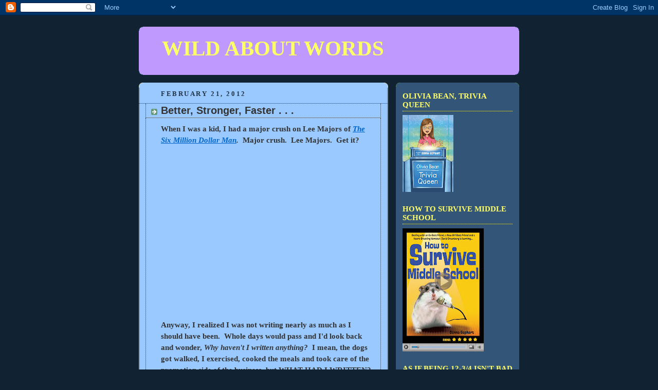

--- FILE ---
content_type: text/html; charset=UTF-8
request_url: http://donnagephart.blogspot.com/2012/02/better-stronger-faster.html
body_size: 15890
content:
<!DOCTYPE html>
<html dir='ltr'>
<head>
<link href='https://www.blogger.com/static/v1/widgets/2944754296-widget_css_bundle.css' rel='stylesheet' type='text/css'/>
<meta content='text/html; charset=UTF-8' http-equiv='Content-Type'/>
<meta content='blogger' name='generator'/>
<link href='http://donnagephart.blogspot.com/favicon.ico' rel='icon' type='image/x-icon'/>
<link href='http://donnagephart.blogspot.com/2012/02/better-stronger-faster.html' rel='canonical'/>
<link rel="alternate" type="application/atom+xml" title="WILD ABOUT WORDS - Atom" href="http://donnagephart.blogspot.com/feeds/posts/default" />
<link rel="alternate" type="application/rss+xml" title="WILD ABOUT WORDS - RSS" href="http://donnagephart.blogspot.com/feeds/posts/default?alt=rss" />
<link rel="service.post" type="application/atom+xml" title="WILD ABOUT WORDS - Atom" href="https://www.blogger.com/feeds/8455470936377851195/posts/default" />

<link rel="alternate" type="application/atom+xml" title="WILD ABOUT WORDS - Atom" href="http://donnagephart.blogspot.com/feeds/7921804752452930354/comments/default" />
<!--Can't find substitution for tag [blog.ieCssRetrofitLinks]-->
<link href='http://1.gvt0.com/vi/QHGSxE7n6rE/0.jpg' rel='image_src'/>
<meta content='http://donnagephart.blogspot.com/2012/02/better-stronger-faster.html' property='og:url'/>
<meta content='Better, Stronger, Faster . . .' property='og:title'/>
<meta content='When I was a kid, I had a major crush on Lee Majors of The Six Million Dollar Man .  Major crush.  Lee Majors.  Get it?     Anyway, I realiz...' property='og:description'/>
<meta content='https://lh3.googleusercontent.com/blogger_img_proxy/AEn0k_v4t2NTe0jjY9Dyfocp6xsm71npAd9V3bO_BwAeiSnKIOFXBpg6N44HQeRU3usuyq1WJ-_XhQWDtq9kra4UCwGN1W75R18WyROI=w1200-h630-n-k-no-nu' property='og:image'/>
<title>WILD ABOUT WORDS: Better, Stronger, Faster . . .</title>
<style id='page-skin-1' type='text/css'><!--
/*
-----------------------------------------------
Blogger Template Style
Name:     Rounders 3
Date:     27 Feb 2004
Updated by: Blogger Team
----------------------------------------------- */
body {
background:#123;
margin:0;
text-align:center;
line-height: 1.5em;
font: x-small Trebuchet MS, Verdana, Arial, Sans-serif;
color:#333333;
font-size/* */:/**/small;
font-size: /**/small;
}
/* Page Structure
----------------------------------------------- */
/* The images which help create rounded corners depend on the
following widths and measurements. If you want to change
these measurements, the images will also need to change.
*/
#outer-wrapper {
width:740px;
margin:0 auto;
text-align:left;
font: normal bold 120% Georgia, Times, serif;
}
#main-wrap1 {
width:485px;
float:left;
background:#99c9ff url("https://resources.blogblog.com/blogblog/data/rounders3/corners_main_bot.gif") no-repeat left bottom;
margin:15px 0 0;
padding:0 0 10px;
color:#333333;
font-size:97%;
line-height:1.5em;
word-wrap: break-word; /* fix for long text breaking sidebar float in IE */
overflow: hidden;     /* fix for long non-text content breaking IE sidebar float */
}
#main-wrap2 {
float:left;
width:100%;
background:url("https://resources.blogblog.com/blogblog/data/rounders3/corners_main_top.gif") no-repeat left top;
padding:10px 0 0;
}
#main {
background:url("https://resources.blogblog.com/blogblog/data/rounders3/rails_main.gif") repeat-y left;
padding:0;
width:485px;
}
#sidebar-wrap {
width:240px;
float:right;
margin:15px 0 0;
font-size:97%;
line-height:1.5em;
word-wrap: break-word; /* fix for long text breaking sidebar float in IE */
overflow: hidden;     /* fix for long non-text content breaking IE sidebar float */
}
.main .widget {
margin-top: 4px;
width: 468px;
padding: 0 13px;
}
.main .Blog {
margin: 0;
padding: 0;
width: 484px;
}
/* Links
----------------------------------------------- */
a:link {
color: #0066CC;
}
a:visited {
color: #6131BD;
}
a:hover {
color: #6131BD;
}
a img {
border-width:0;
}
/* Blog Header
----------------------------------------------- */
#header-wrapper {
background:#c099ff url("https://resources.blogblog.com/blogblog/data/rounders3/corners_cap_top.gif") no-repeat left top;
margin-top:22px;
margin-right:0;
margin-bottom:0;
margin-left:0;
padding-top:8px;
padding-right:0;
padding-bottom:0;
padding-left:0;
color:#ffff66;
}
#header {
background:url("https://resources.blogblog.com/blogblog/data/rounders3/corners_cap_bot.gif") no-repeat left bottom;
padding:0 15px 8px;
}
#header h1 {
margin:0;
padding:10px 30px 5px;
line-height:1.2em;
font: normal bold 266% Georgia, Times, serif;
}
#header a,
#header a:visited {
text-decoration:none;
color: #ffff66;
}
#header .description {
margin:0;
padding:5px 30px 10px;
line-height:1.5em;
font: normal normal 100% Georgia, Times, serif;
}
/* Posts
----------------------------------------------- */
h2.date-header {
margin-top:0;
margin-right:28px;
margin-bottom:0;
margin-left:43px;
font-size:85%;
line-height:2em;
text-transform:uppercase;
letter-spacing:.2em;
color:#223344;
}
.post {
margin:.3em 0 25px;
padding:0 13px;
border:1px dotted #333333;
border-width:1px 0;
}
.post h3 {
margin:0;
line-height:1.5em;
background:url("https://resources.blogblog.com/blogblog/data/rounders3/icon_arrow.gif") no-repeat 10px .5em;
display:block;
border:1px dotted #333333;
border-width:0 1px 1px;
padding-top:2px;
padding-right:14px;
padding-bottom:2px;
padding-left:29px;
color: #333333;
font: normal bold 135% 'Trebuchet MS',Verdana,Arial,Sans-serif;
}
.post h3 a, .post h3 a:visited {
text-decoration:none;
color: #333333;
}
a.title-link:hover {
background-color: #333333;
color: #333333;
}
.post-body {
border:1px dotted #333333;
border-width:0 1px 1px;
border-bottom-color:#99c9ff;
padding-top:10px;
padding-right:14px;
padding-bottom:1px;
padding-left:29px;
}
html>body .post-body {
border-bottom-width:0;
}
.post-body {
margin:0 0 .75em;
}
.post-body blockquote {
line-height:1.3em;
}
.post-footer {
background: #ffffff;
margin:0;
padding-top:2px;
padding-right:14px;
padding-bottom:2px;
padding-left:29px;
border:1px dotted #333333;
border-width:1px;
font-size:100%;
line-height:1.5em;
color: #666666;
}
/*
The first line of the post footer might only have floated text, so we need to give it a height.
The height comes from the post-footer line-height
*/
.post-footer-line-1 {
min-height:1.5em;
_height:1.5em;
}
.post-footer p {
margin: 0;
}
html>body .post-footer {
border-bottom-color:transparent;
}
.uncustomized-post-template .post-footer {
text-align: right;
}
.uncustomized-post-template .post-author,
.uncustomized-post-template .post-timestamp {
display: block;
float: left;
text-align:left;
margin-right: 4px;
}
.post-footer a {
color: #456;
}
.post-footer a:hover {
color: #234;
}
a.comment-link {
/* IE5.0/Win doesn't apply padding to inline elements,
so we hide these two declarations from it */
background/* */:/**/url("https://resources.blogblog.com/blogblog/data/rounders/icon_comment_left.gif") no-repeat left 45%;
padding-left:14px;
}
html>body a.comment-link {
/* Respecified, for IE5/Mac's benefit */
background:url("https://resources.blogblog.com/blogblog/data/rounders3/icon_comment_left.gif") no-repeat left 45%;
padding-left:14px;
}
.post img, table.tr-caption-container {
margin-top:0;
margin-right:0;
margin-bottom:5px;
margin-left:0;
padding:4px;
border:1px solid #333333;
}
.tr-caption-container img {
border: none;
margin: 0;
padding: 0;
}
blockquote {
margin:.75em 0;
border:1px dotted #333333;
border-width:1px 0;
padding:5px 15px;
color: #223344;
}
.post blockquote p {
margin:.5em 0;
}
#blog-pager-newer-link {
float: left;
margin-left: 13px;
}
#blog-pager-older-link {
float: right;
margin-right: 13px;
}
#blog-pager {
text-align: center;
}
.feed-links {
clear: both;
line-height: 2.5em;
margin-left: 13px;
}
/* Comments
----------------------------------------------- */
#comments {
margin:-25px 13px 0;
border:1px dotted #333333;
border-width:0 1px 1px;
padding-top:20px;
padding-right:0;
padding-bottom:15px;
padding-left:0;
}
#comments h4 {
margin:0 0 10px;
padding-top:0;
padding-right:14px;
padding-bottom:2px;
padding-left:29px;
border-bottom:1px dotted #333333;
font-size:120%;
line-height:1.4em;
color:#333333;
}
#comments-block {
margin-top:0;
margin-right:15px;
margin-bottom:0;
margin-left:9px;
}
.comment-author {
background:url("https://resources.blogblog.com/blogblog/data/rounders3/icon_comment_left.gif") no-repeat 2px .3em;
margin:.5em 0;
padding-top:0;
padding-right:0;
padding-bottom:0;
padding-left:20px;
font-weight:bold;
}
.comment-body {
margin:0 0 1.25em;
padding-top:0;
padding-right:0;
padding-bottom:0;
padding-left:20px;
}
.comment-body p {
margin:0 0 .5em;
}
.comment-footer {
margin:0 0 .5em;
padding-top:0;
padding-right:0;
padding-bottom:.75em;
padding-left:20px;
}
.comment-footer a:link {
color: #333;
}
.deleted-comment {
font-style:italic;
color:gray;
}
.comment-form {
padding-left:20px;
padding-right:5px;
}
#comments .comment-form h4 {
padding-left:0px;
}
/* Profile
----------------------------------------------- */
.profile-img {
float: left;
margin-top: 5px;
margin-right: 5px;
margin-bottom: 5px;
margin-left: 0;
border: 4px solid #c099ff;
}
.profile-datablock {
margin-top:0;
margin-right:15px;
margin-bottom:.5em;
margin-left:0;
padding-top:8px;
}
.profile-link {
background:url("https://resources.blogblog.com/blogblog/data/rounders3/icon_profile_left.gif") no-repeat left .1em;
padding-left:15px;
font-weight:bold;
}
.profile-textblock {
clear: both;
margin: 0;
}
.sidebar .clear, .main .widget .clear {
clear: both;
}
#sidebartop-wrap {
background:#335577 url("https://resources.blogblog.com/blogblog/data/rounders3/corners_prof_bot.gif") no-repeat left bottom;
margin:0px 0px 15px;
padding:0px 0px 10px;
color:#c099ff;
}
#sidebartop-wrap2 {
background:url("https://resources.blogblog.com/blogblog/data/rounders3/corners_prof_top.gif") no-repeat left top;
padding: 10px 0 0;
margin:0;
border-width:0;
}
#sidebartop h2 {
line-height:1.5em;
color:#ffff66;
border-bottom: 1px dotted #ffff66;
font: normal bold 100% Georgia, Times, serif;
margin-bottom: 0.5em;
}
#sidebartop a {
color: #ffffff;
}
#sidebartop a:hover {
color: #ffffff;
}
#sidebartop a:visited {
color: #ffffff;
}
#sidebar a {
color: #c099ff;
}
#sidebar a:hover,
#sidebar a:visited {
color: #ffff66;
}
/* Sidebar Boxes
----------------------------------------------- */
.sidebar .widget {
margin:.5em 13px 1.25em;
padding:0 0px;
}
.widget-content {
margin-top: 0.5em;
}
#sidebarbottom-wrap1 {
background:#c099ff url("https://resources.blogblog.com/blogblog/data/rounders3/corners_side_top.gif") no-repeat left top;
margin:0 0 15px;
padding:10px 0 0;
color: #ffff66;
}
#sidebarbottom-wrap2 {
background:url("https://resources.blogblog.com/blogblog/data/rounders3/corners_side_bot.gif") no-repeat left bottom;
padding:0 0 8px;
}
.sidebar h2 {
margin-top:0;
margin-right:0;
margin-bottom:.5em;
margin-left:0;
padding:0 0 .2em;
line-height:1.5em;
font:normal bold 100% Georgia, Times, serif;
}
.sidebar ul {
list-style:none;
margin:0 0 1.25em;
padding:0;
}
.sidebar ul li {
background:url("https://resources.blogblog.com/blogblog/data/rounders3/icon_arrow_sm.gif") no-repeat 2px .25em;
margin:0;
padding-top:0;
padding-right:0;
padding-bottom:3px;
padding-left:16px;
margin-bottom:3px;
border-bottom:1px dotted #333333;
line-height:1.4em;
}
.sidebar p {
margin:0 0 .6em;
}
#sidebar h2 {
color: #000000;
border-bottom: 1px dotted #000000;
}
/* Footer
----------------------------------------------- */
#footer-wrap1 {
clear:both;
margin:0 0 10px;
padding:15px 0 0;
}
#footer-wrap2 {
background:#c099ff url("https://resources.blogblog.com/blogblog/data/rounders3/corners_cap_top.gif") no-repeat left top;
color:#ffff66;
}
#footer {
background:url("https://resources.blogblog.com/blogblog/data/rounders3/corners_cap_bot.gif") no-repeat left bottom;
padding:8px 15px;
}
#footer hr {display:none;}
#footer p {margin:0;}
#footer a {color:#ffff66;}
#footer .widget-content {
margin:0;
}
/** Page structure tweaks for layout editor wireframe */
body#layout #main-wrap1,
body#layout #sidebar-wrap,
body#layout #header-wrapper {
margin-top: 0;
}
body#layout #header, body#layout #header-wrapper,
body#layout #outer-wrapper {
margin-left:0,
margin-right: 0;
padding: 0;
}
body#layout #outer-wrapper {
width: 730px;
}
body#layout #footer-wrap1 {
padding-top: 0;
}

--></style>
<link href='https://www.blogger.com/dyn-css/authorization.css?targetBlogID=8455470936377851195&amp;zx=609591a7-6a16-4876-9dae-136b8a76d0ea' media='none' onload='if(media!=&#39;all&#39;)media=&#39;all&#39;' rel='stylesheet'/><noscript><link href='https://www.blogger.com/dyn-css/authorization.css?targetBlogID=8455470936377851195&amp;zx=609591a7-6a16-4876-9dae-136b8a76d0ea' rel='stylesheet'/></noscript>
<meta name='google-adsense-platform-account' content='ca-host-pub-1556223355139109'/>
<meta name='google-adsense-platform-domain' content='blogspot.com'/>

</head>
<body>
<div class='navbar section' id='navbar'><div class='widget Navbar' data-version='1' id='Navbar1'><script type="text/javascript">
    function setAttributeOnload(object, attribute, val) {
      if(window.addEventListener) {
        window.addEventListener('load',
          function(){ object[attribute] = val; }, false);
      } else {
        window.attachEvent('onload', function(){ object[attribute] = val; });
      }
    }
  </script>
<div id="navbar-iframe-container"></div>
<script type="text/javascript" src="https://apis.google.com/js/platform.js"></script>
<script type="text/javascript">
      gapi.load("gapi.iframes:gapi.iframes.style.bubble", function() {
        if (gapi.iframes && gapi.iframes.getContext) {
          gapi.iframes.getContext().openChild({
              url: 'https://www.blogger.com/navbar/8455470936377851195?po\x3d7921804752452930354\x26origin\x3dhttp://donnagephart.blogspot.com',
              where: document.getElementById("navbar-iframe-container"),
              id: "navbar-iframe"
          });
        }
      });
    </script><script type="text/javascript">
(function() {
var script = document.createElement('script');
script.type = 'text/javascript';
script.src = '//pagead2.googlesyndication.com/pagead/js/google_top_exp.js';
var head = document.getElementsByTagName('head')[0];
if (head) {
head.appendChild(script);
}})();
</script>
</div></div>
<div id='outer-wrapper'>
<div id='header-wrapper'>
<div class='header section' id='header'><div class='widget Header' data-version='1' id='Header1'>
<div id='header-inner'>
<div class='titlewrapper'>
<h1 class='title'>
<a href='http://donnagephart.blogspot.com/'>
WILD ABOUT WORDS
</a>
</h1>
</div>
<div class='descriptionwrapper'>
<p class='description'><span>
</span></p>
</div>
</div>
</div></div>
</div>
<div id='crosscol-wrapper' style='text-align:center'>
<div class='crosscol no-items section' id='crosscol'></div>
</div>
<div id='main-wrap1'><div id='main-wrap2'>
<div class='main section' id='main'><div class='widget Blog' data-version='1' id='Blog1'>
<div class='blog-posts hfeed'>

          <div class="date-outer">
        
<h2 class='date-header'><span>February 21, 2012</span></h2>

          <div class="date-posts">
        
<div class='post-outer'>
<div class='post hentry uncustomized-post-template' itemprop='blogPost' itemscope='itemscope' itemtype='http://schema.org/BlogPosting'>
<meta content='http://1.gvt0.com/vi/QHGSxE7n6rE/0.jpg' itemprop='image_url'/>
<meta content='8455470936377851195' itemprop='blogId'/>
<meta content='7921804752452930354' itemprop='postId'/>
<a name='7921804752452930354'></a>
<h3 class='post-title entry-title' itemprop='name'>
Better, Stronger, Faster . . .
</h3>
<div class='post-header'>
<div class='post-header-line-1'></div>
</div>
<div class='post-body entry-content' id='post-body-7921804752452930354' itemprop='description articleBody'>
When I was a kid, I had a major crush on Lee Majors of <i><a href="http://www.imdb.com/title/tt0071054/" target="_blank">The Six Million Dollar Man</a>.&nbsp; </i>Major crush.&nbsp; Lee Majors.&nbsp; Get it?<br />
<br />
<br />
<div class="separator" style="clear: both; text-align: center;"><iframe allowfullscreen="allowfullscreen" frameborder="0" height="266" mozallowfullscreen="mozallowfullscreen" src="https://www.youtube.com/embed/QHGSxE7n6rE?feature=player_embedded" webkitallowfullscreen="webkitallowfullscreen" width="320"></iframe></div><br />
Anyway, I realized I was not writing nearly as much as I should have been.&nbsp; Whole days would pass and I'd look back and wonder, <i>Why haven't I written anything?</i>&nbsp; I mean, the dogs got walked, I exercised, cooked the meals and took care of the promotion side of the business, but WHAT HAD I WRITTEN?<br />
<br />
I needed bionic writing powers!&nbsp; But since that wasn't an option, I had to become a bionic writer on my own.&nbsp; Sheesh!<br />
<br />
How did I create bionic writing powers?&nbsp; I made one simple change that changed everything.<br />
<br />
I put my writing first.&nbsp; I gave it my best energy.<br />
<br />
<table align="center" cellpadding="0" cellspacing="0" class="tr-caption-container" style="margin-left: auto; margin-right: auto; text-align: center;"><tbody>
<tr><td style="text-align: center;"><a href="https://blogger.googleusercontent.com/img/b/R29vZ2xl/AVvXsEg7fZ60XuJ6o-yP-7s816KZWEZWiHhUn_nX-IDzeNXRpBPfbt2v04G_T2TpBhuTvmpdZBOr90n_b0CXQ0AKi6mZFj7oeN3i04O88r-OEOw4ZGsqZr-cCZ9M1qynbz3x0X22AX46uF5qaB-o/s1600/Woman+Writing.jpg" imageanchor="1" style="margin-left: auto; margin-right: auto;"><img border="0" height="320" src="https://blogger.googleusercontent.com/img/b/R29vZ2xl/AVvXsEg7fZ60XuJ6o-yP-7s816KZWEZWiHhUn_nX-IDzeNXRpBPfbt2v04G_T2TpBhuTvmpdZBOr90n_b0CXQ0AKi6mZFj7oeN3i04O88r-OEOw4ZGsqZr-cCZ9M1qynbz3x0X22AX46uF5qaB-o/s320/Woman+Writing.jpg" width="234" /></a></td></tr>
<tr><td class="tr-caption" style="text-align: center;">This is not me.</td></tr>
</tbody></table><br />
Every day for two weeks I got to my writing chair within fifteen minutes of waking.&nbsp; (Including weekends and President's Day.&nbsp; I might even work on important holidays like Groundhog's Day and Take Your Chihuahua to Work Day.&nbsp; I'm <i>that</i> jazzed about being a bionic writer.)&nbsp; <br />
<br />
At the end of the two weeks, I discovered something startling.&nbsp; The dogs still got walked.&nbsp; The meals still got made.&nbsp; (Just not always by me.)&nbsp; And I had made significant progress on more than one book.&nbsp; Since I showed up at the same place at the same time every day, that fickle Muse knew exactly where to find me.<br />
<br />
I'm not alone in this bionic writing thing either.<br />
<br />
Gail Shepherd of the awesome blog <a href="http://www.gailshepherd.blogspot.com/" target="_blank">Paradoxy</a> began rising at 5:30 when she got a full-time job.&nbsp; She puts in 1-1/2 hours of writing every day before work.<br />
<br />
Gary D. Schmidt has SIX children and a full-time job.&nbsp; He writes two pages a day and continually produces amazing books.&nbsp; Here he is talking at the National Book Festival in Washington, D.C.<br />
<br />
<div class="separator" style="clear: both; text-align: center;"><iframe allowfullscreen="allowfullscreen" frameborder="0" height="266" mozallowfullscreen="mozallowfullscreen" src="https://www.youtube.com/embed/T9ftyRxhLrg?feature=player_embedded" webkitallowfullscreen="webkitallowfullscreen" width="320"></iframe></div><br />
Louis Sachar writes two pages a day, too.&nbsp; And last time I checked, he won the Newbery for a little book called <i>Holes.&nbsp; </i><br />
<br />
Two pages a day?&nbsp; Oh yeah, I can do that.<br />
<br />
Heck, I can write a dozen pages now that I'm all bionic about it.<br />
<br />
There's only one thing missing -- that cool music that played in the background when Lee Majors (Steve Austin) was doing all his cool bionic stuff.&nbsp; Now, if I had <i>that </i>playing in the background, just<i> </i>imagine how much I'd be able to write!<br />
<br />
<div class="separator" style="clear: both; text-align: center;"><iframe allowfullscreen="allowfullscreen" frameborder="0" height="266" mozallowfullscreen="mozallowfullscreen" src="https://www.youtube.com/embed/BAoH5E-5PeM?feature=player_embedded" webkitallowfullscreen="webkitallowfullscreen" width="320"></iframe></div>
<div style='clear: both;'></div>
</div>
<div class='post-footer'>
<div class='post-footer-line post-footer-line-1'>
<span class='post-author vcard'>
Posted by
<span class='fn' itemprop='author' itemscope='itemscope' itemtype='http://schema.org/Person'>
<meta content='https://www.blogger.com/profile/07325527050158095051' itemprop='url'/>
<a class='g-profile' href='https://www.blogger.com/profile/07325527050158095051' rel='author' title='author profile'>
<span itemprop='name'>Wild About Words</span>
</a>
</span>
</span>
<span class='post-timestamp'>
at
<meta content='http://donnagephart.blogspot.com/2012/02/better-stronger-faster.html' itemprop='url'/>
<a class='timestamp-link' href='http://donnagephart.blogspot.com/2012/02/better-stronger-faster.html' rel='bookmark' title='permanent link'><abbr class='published' itemprop='datePublished' title='2012-02-21T22:24:00-05:00'>10:24&#8239;PM</abbr></a>
</span>
<span class='post-comment-link'>
</span>
<span class='post-icons'>
<span class='item-action'>
<a href='https://www.blogger.com/email-post/8455470936377851195/7921804752452930354' title='Email Post'>
<img alt='' class='icon-action' height='13' src='https://resources.blogblog.com/img/icon18_email.gif' width='18'/>
</a>
</span>
<span class='item-control blog-admin pid-454463746'>
<a href='https://www.blogger.com/post-edit.g?blogID=8455470936377851195&postID=7921804752452930354&from=pencil' title='Edit Post'>
<img alt='' class='icon-action' height='18' src='https://resources.blogblog.com/img/icon18_edit_allbkg.gif' width='18'/>
</a>
</span>
</span>
<div class='post-share-buttons goog-inline-block'>
</div>
</div>
<div class='post-footer-line post-footer-line-2'>
<span class='post-labels'>
Labels:
<a href='http://donnagephart.blogspot.com/search/label/Gail%20Shepherd' rel='tag'>Gail Shepherd</a>,
<a href='http://donnagephart.blogspot.com/search/label/Gary%20D.%20Schmidt' rel='tag'>Gary D. Schmidt</a>,
<a href='http://donnagephart.blogspot.com/search/label/Lee%20Majors' rel='tag'>Lee Majors</a>,
<a href='http://donnagephart.blogspot.com/search/label/Louis%20Sachar' rel='tag'>Louis Sachar</a>,
<a href='http://donnagephart.blogspot.com/search/label/Paradoxy' rel='tag'>Paradoxy</a>,
<a href='http://donnagephart.blogspot.com/search/label/Six%20Million%20Dollar%20Man' rel='tag'>Six Million Dollar Man</a>,
<a href='http://donnagephart.blogspot.com/search/label/Steve%20Austin' rel='tag'>Steve Austin</a>
</span>
</div>
<div class='post-footer-line post-footer-line-3'>
<span class='post-location'>
</span>
</div>
</div>
</div>
<div class='comments' id='comments'>
<a name='comments'></a>
<h4>13 comments:</h4>
<div id='Blog1_comments-block-wrapper'>
<dl class='avatar-comment-indent' id='comments-block'>
<dt class='comment-author ' id='c178089326416978806'>
<a name='c178089326416978806'></a>
<div class="avatar-image-container avatar-stock"><span dir="ltr"><a href="http://www.jenniferswansonbooks.com" target="" rel="nofollow" onclick=""><img src="//resources.blogblog.com/img/blank.gif" width="35" height="35" alt="" title="Jennifer Swanson">

</a></span></div>
<a href='http://www.jenniferswansonbooks.com' rel='nofollow'>Jennifer Swanson</a>
said...
</dt>
<dd class='comment-body' id='Blog1_cmt-178089326416978806'>
<p>
Ha! I LOVED the Bionic Man, too, Donna. He was soooo awesome. I mean who wouldn&#39;t want to run that fast, be that strong, and do it all without ruffling his perfectly coiffed hairdo?  :)  <br /><br />Good for you on your bionic writing. I&#39;ve found it helps me to turn off all the electronic distractions. (No facebook, no emails dinging on my Blackberry.) It&#39;s amazing how much I get done! I usually work best when the house is completely quiet (except for the washer and dryer- they go constantly in a house with three kids). But now I am on the hunt for the Bionic man theme song.... Cheers!   Jen
</p>
</dd>
<dd class='comment-footer'>
<span class='comment-timestamp'>
<a href='http://donnagephart.blogspot.com/2012/02/better-stronger-faster.html?showComment=1329922528091#c178089326416978806' title='comment permalink'>
February 22, 2012 at 9:55&#8239;AM
</a>
<span class='item-control blog-admin pid-849344961'>
<a class='comment-delete' href='https://www.blogger.com/comment/delete/8455470936377851195/178089326416978806' title='Delete Comment'>
<img src='https://resources.blogblog.com/img/icon_delete13.gif'/>
</a>
</span>
</span>
</dd>
<dt class='comment-author ' id='c5695795594209384866'>
<a name='c5695795594209384866'></a>
<div class="avatar-image-container avatar-stock"><span dir="ltr"><a href="http://www.kathleenrupff.com" target="" rel="nofollow" onclick=""><img src="//resources.blogblog.com/img/blank.gif" width="35" height="35" alt="" title="Kathy Rupff">

</a></span></div>
<a href='http://www.kathleenrupff.com' rel='nofollow'>Kathy Rupff</a>
said...
</dt>
<dd class='comment-body' id='Blog1_cmt-5695795594209384866'>
<p>
What a great post, Donna!  And so funny, too!!! My big crush was on Leif Garrett... (shaking my head now... :)  Thanks so much for sharing what happened when you made the decision to put your writing FIRST. You are awesome... thanks for the encouragement!
</p>
</dd>
<dd class='comment-footer'>
<span class='comment-timestamp'>
<a href='http://donnagephart.blogspot.com/2012/02/better-stronger-faster.html?showComment=1329923198079#c5695795594209384866' title='comment permalink'>
February 22, 2012 at 10:06&#8239;AM
</a>
<span class='item-control blog-admin pid-849344961'>
<a class='comment-delete' href='https://www.blogger.com/comment/delete/8455470936377851195/5695795594209384866' title='Delete Comment'>
<img src='https://resources.blogblog.com/img/icon_delete13.gif'/>
</a>
</span>
</span>
</dd>
<dt class='comment-author blog-author' id='c4541078667548907717'>
<a name='c4541078667548907717'></a>
<div class="avatar-image-container vcard"><span dir="ltr"><a href="https://www.blogger.com/profile/07325527050158095051" target="" rel="nofollow" onclick="" class="avatar-hovercard" id="av-4541078667548907717-07325527050158095051"><img src="https://resources.blogblog.com/img/blank.gif" width="35" height="35" class="delayLoad" style="display: none;" longdesc="//blogger.googleusercontent.com/img/b/R29vZ2xl/AVvXsEj8y7GDPz2QJUdGzV86criqsLk05Vebxi28q7W7-bJt-rBcEry3X7j4TbMCBMQ6y_202J5Wqu9_SxOLZTHPXGJ--euM4ohDjaHqhYz5RMDT4UIG736dHJLwFei_LU8K-DQ/s45-c/Donna+in+Austin.jpg" alt="" title="Wild About Words">

<noscript><img src="//blogger.googleusercontent.com/img/b/R29vZ2xl/AVvXsEj8y7GDPz2QJUdGzV86criqsLk05Vebxi28q7W7-bJt-rBcEry3X7j4TbMCBMQ6y_202J5Wqu9_SxOLZTHPXGJ--euM4ohDjaHqhYz5RMDT4UIG736dHJLwFei_LU8K-DQ/s45-c/Donna+in+Austin.jpg" width="35" height="35" class="photo" alt=""></noscript></a></span></div>
<a href='https://www.blogger.com/profile/07325527050158095051' rel='nofollow'>Wild About Words</a>
said...
</dt>
<dd class='comment-body' id='Blog1_cmt-4541078667548907717'>
<p>
Ha, Jen!  <br /><br />Loved your comment, especially about Lee Major&#39;s perfect hair.  <br /><br />Yes, I write in quiet (except for the washer and dryer) too.  Amazing how much one can get done when not distracted by blipping and beeping and screens of various sorts.  <br /><br />With all you get done, my friend, I definitely think you&#39;re bionic!  <br /><br />These days, Lee Majors would probably have a crush on us!<br /><br />Cheers right back,<br />Donna
</p>
</dd>
<dd class='comment-footer'>
<span class='comment-timestamp'>
<a href='http://donnagephart.blogspot.com/2012/02/better-stronger-faster.html?showComment=1329923387867#c4541078667548907717' title='comment permalink'>
February 22, 2012 at 10:09&#8239;AM
</a>
<span class='item-control blog-admin pid-454463746'>
<a class='comment-delete' href='https://www.blogger.com/comment/delete/8455470936377851195/4541078667548907717' title='Delete Comment'>
<img src='https://resources.blogblog.com/img/icon_delete13.gif'/>
</a>
</span>
</span>
</dd>
<dt class='comment-author blog-author' id='c7909090656487589566'>
<a name='c7909090656487589566'></a>
<div class="avatar-image-container vcard"><span dir="ltr"><a href="https://www.blogger.com/profile/07325527050158095051" target="" rel="nofollow" onclick="" class="avatar-hovercard" id="av-7909090656487589566-07325527050158095051"><img src="https://resources.blogblog.com/img/blank.gif" width="35" height="35" class="delayLoad" style="display: none;" longdesc="//blogger.googleusercontent.com/img/b/R29vZ2xl/AVvXsEj8y7GDPz2QJUdGzV86criqsLk05Vebxi28q7W7-bJt-rBcEry3X7j4TbMCBMQ6y_202J5Wqu9_SxOLZTHPXGJ--euM4ohDjaHqhYz5RMDT4UIG736dHJLwFei_LU8K-DQ/s45-c/Donna+in+Austin.jpg" alt="" title="Wild About Words">

<noscript><img src="//blogger.googleusercontent.com/img/b/R29vZ2xl/AVvXsEj8y7GDPz2QJUdGzV86criqsLk05Vebxi28q7W7-bJt-rBcEry3X7j4TbMCBMQ6y_202J5Wqu9_SxOLZTHPXGJ--euM4ohDjaHqhYz5RMDT4UIG736dHJLwFei_LU8K-DQ/s45-c/Donna+in+Austin.jpg" width="35" height="35" class="photo" alt=""></noscript></a></span></div>
<a href='https://www.blogger.com/profile/07325527050158095051' rel='nofollow'>Wild About Words</a>
said...
</dt>
<dd class='comment-body' id='Blog1_cmt-7909090656487589566'>
<p>
Hey, Kathy,<br /><br />There&#39;s NOTHING wrong with Leif Garrett.  That hair!  <br /><br />Which reminds me, we&#39;ve totally neglected David Cassidy here, people.  He had good hair, too.<br /><br />Thanks for your comment, Kathy.<br /><br />All best,<br />Donna
</p>
</dd>
<dd class='comment-footer'>
<span class='comment-timestamp'>
<a href='http://donnagephart.blogspot.com/2012/02/better-stronger-faster.html?showComment=1329923504929#c7909090656487589566' title='comment permalink'>
February 22, 2012 at 10:11&#8239;AM
</a>
<span class='item-control blog-admin pid-454463746'>
<a class='comment-delete' href='https://www.blogger.com/comment/delete/8455470936377851195/7909090656487589566' title='Delete Comment'>
<img src='https://resources.blogblog.com/img/icon_delete13.gif'/>
</a>
</span>
</span>
</dd>
<dt class='comment-author ' id='c3641879161414793371'>
<a name='c3641879161414793371'></a>
<div class="avatar-image-container avatar-stock"><span dir="ltr"><a href="http://www.jenniferswansonbooks.com" target="" rel="nofollow" onclick=""><img src="//resources.blogblog.com/img/blank.gif" width="35" height="35" alt="" title="Jen Swanson">

</a></span></div>
<a href='http://www.jenniferswansonbooks.com' rel='nofollow'>Jen Swanson</a>
said...
</dt>
<dd class='comment-body' id='Blog1_cmt-3641879161414793371'>
<p>
Thanks Donna. Ha, that&#39;s a good one, Lee Majors would have a crush on us. We wish!  :)<br /><br />And as for hair, what about Sean Cassidy? He was to die for, I think. Cute, could sing, and he played a great Hardy boy on TV, too. (A must for this mystery-lover) <br /><br />May we all be Bionic and successful this year!!  Jen
</p>
</dd>
<dd class='comment-footer'>
<span class='comment-timestamp'>
<a href='http://donnagephart.blogspot.com/2012/02/better-stronger-faster.html?showComment=1329927338788#c3641879161414793371' title='comment permalink'>
February 22, 2012 at 11:15&#8239;AM
</a>
<span class='item-control blog-admin pid-849344961'>
<a class='comment-delete' href='https://www.blogger.com/comment/delete/8455470936377851195/3641879161414793371' title='Delete Comment'>
<img src='https://resources.blogblog.com/img/icon_delete13.gif'/>
</a>
</span>
</span>
</dd>
<dt class='comment-author ' id='c905611792113005109'>
<a name='c905611792113005109'></a>
<div class="avatar-image-container vcard"><span dir="ltr"><a href="https://www.blogger.com/profile/08945707666707799601" target="" rel="nofollow" onclick="" class="avatar-hovercard" id="av-905611792113005109-08945707666707799601"><img src="https://resources.blogblog.com/img/blank.gif" width="35" height="35" class="delayLoad" style="display: none;" longdesc="//blogger.googleusercontent.com/img/b/R29vZ2xl/AVvXsEgIJyQZDKYYKRpMNmUifdhtYmpBR9xbQgPWrNZ-nOCEONJ1vVjS-NDpyaBjsxS-z-kPxafjKvQEsodRYFdJP5knxaFV7V7vEnrPH9WBxeg-7NAC0tXBDsuxZIE9CpMAnA/s45-c/IMG_3434.jpg" alt="" title="Becca Puglisi">

<noscript><img src="//blogger.googleusercontent.com/img/b/R29vZ2xl/AVvXsEgIJyQZDKYYKRpMNmUifdhtYmpBR9xbQgPWrNZ-nOCEONJ1vVjS-NDpyaBjsxS-z-kPxafjKvQEsodRYFdJP5knxaFV7V7vEnrPH9WBxeg-7NAC0tXBDsuxZIE9CpMAnA/s45-c/IMG_3434.jpg" width="35" height="35" class="photo" alt=""></noscript></a></span></div>
<a href='https://www.blogger.com/profile/08945707666707799601' rel='nofollow'>Becca Puglisi</a>
said...
</dt>
<dd class='comment-body' id='Blog1_cmt-905611792113005109'>
<p>
I wasn&#39;t a big Lee Majors fan, but I totally wanted to be The Bionic Woman and have a Bionic Dog named Max. You know, I&#39;ve heard a number of times about writing two pages a day. I know everyone&#39;s different, but how long does it take you to write two pages?<br /><br />Becca @ The Bookshelf Muse
</p>
</dd>
<dd class='comment-footer'>
<span class='comment-timestamp'>
<a href='http://donnagephart.blogspot.com/2012/02/better-stronger-faster.html?showComment=1329938935103#c905611792113005109' title='comment permalink'>
February 22, 2012 at 2:28&#8239;PM
</a>
<span class='item-control blog-admin pid-1243708354'>
<a class='comment-delete' href='https://www.blogger.com/comment/delete/8455470936377851195/905611792113005109' title='Delete Comment'>
<img src='https://resources.blogblog.com/img/icon_delete13.gif'/>
</a>
</span>
</span>
</dd>
<dt class='comment-author blog-author' id='c2681754754586692913'>
<a name='c2681754754586692913'></a>
<div class="avatar-image-container vcard"><span dir="ltr"><a href="https://www.blogger.com/profile/07325527050158095051" target="" rel="nofollow" onclick="" class="avatar-hovercard" id="av-2681754754586692913-07325527050158095051"><img src="https://resources.blogblog.com/img/blank.gif" width="35" height="35" class="delayLoad" style="display: none;" longdesc="//blogger.googleusercontent.com/img/b/R29vZ2xl/AVvXsEj8y7GDPz2QJUdGzV86criqsLk05Vebxi28q7W7-bJt-rBcEry3X7j4TbMCBMQ6y_202J5Wqu9_SxOLZTHPXGJ--euM4ohDjaHqhYz5RMDT4UIG736dHJLwFei_LU8K-DQ/s45-c/Donna+in+Austin.jpg" alt="" title="Wild About Words">

<noscript><img src="//blogger.googleusercontent.com/img/b/R29vZ2xl/AVvXsEj8y7GDPz2QJUdGzV86criqsLk05Vebxi28q7W7-bJt-rBcEry3X7j4TbMCBMQ6y_202J5Wqu9_SxOLZTHPXGJ--euM4ohDjaHqhYz5RMDT4UIG736dHJLwFei_LU8K-DQ/s45-c/Donna+in+Austin.jpg" width="35" height="35" class="photo" alt=""></noscript></a></span></div>
<a href='https://www.blogger.com/profile/07325527050158095051' rel='nofollow'>Wild About Words</a>
said...
</dt>
<dd class='comment-body' id='Blog1_cmt-2681754754586692913'>
<p>
Hi, Becca,<br /><br />How cool would that be?  Bionic woman with a bionic dog named Max.  We should totally write that book . . . . doing only two bionic pages a day.  How long do two pages take me to write?  Depends on the day!<br /><br />Donna
</p>
</dd>
<dd class='comment-footer'>
<span class='comment-timestamp'>
<a href='http://donnagephart.blogspot.com/2012/02/better-stronger-faster.html?showComment=1329940113714#c2681754754586692913' title='comment permalink'>
February 22, 2012 at 2:48&#8239;PM
</a>
<span class='item-control blog-admin pid-454463746'>
<a class='comment-delete' href='https://www.blogger.com/comment/delete/8455470936377851195/2681754754586692913' title='Delete Comment'>
<img src='https://resources.blogblog.com/img/icon_delete13.gif'/>
</a>
</span>
</span>
</dd>
<dt class='comment-author ' id='c1624025831809993410'>
<a name='c1624025831809993410'></a>
<div class="avatar-image-container vcard"><span dir="ltr"><a href="https://www.blogger.com/profile/00653086859905415156" target="" rel="nofollow" onclick="" class="avatar-hovercard" id="av-1624025831809993410-00653086859905415156"><img src="https://resources.blogblog.com/img/blank.gif" width="35" height="35" class="delayLoad" style="display: none;" longdesc="//blogger.googleusercontent.com/img/b/R29vZ2xl/AVvXsEg_5WoYw18W1cmDXWmDEtbOTZw86_4BHImAV21TRebCrUIVgTRN6NY3O2UNPNezVc2XuhEJe6BahxinWjCGjEcFmMs-Cr-ZGmnhmRXcr7lMg2tmZ9uLg-aR6cRyBI_FqJg/s45-c/Mirka+Author+corrected.png" alt="" title="Mirka Breen">

<noscript><img src="//blogger.googleusercontent.com/img/b/R29vZ2xl/AVvXsEg_5WoYw18W1cmDXWmDEtbOTZw86_4BHImAV21TRebCrUIVgTRN6NY3O2UNPNezVc2XuhEJe6BahxinWjCGjEcFmMs-Cr-ZGmnhmRXcr7lMg2tmZ9uLg-aR6cRyBI_FqJg/s45-c/Mirka+Author+corrected.png" width="35" height="35" class="photo" alt=""></noscript></a></span></div>
<a href='https://www.blogger.com/profile/00653086859905415156' rel='nofollow'>Mirka Breen</a>
said...
</dt>
<dd class='comment-body' id='Blog1_cmt-1624025831809993410'>
<p>
Your humor is definitely not bionic. It&#39;s the real organic deal.
</p>
</dd>
<dd class='comment-footer'>
<span class='comment-timestamp'>
<a href='http://donnagephart.blogspot.com/2012/02/better-stronger-faster.html?showComment=1329942001260#c1624025831809993410' title='comment permalink'>
February 22, 2012 at 3:20&#8239;PM
</a>
<span class='item-control blog-admin pid-735357192'>
<a class='comment-delete' href='https://www.blogger.com/comment/delete/8455470936377851195/1624025831809993410' title='Delete Comment'>
<img src='https://resources.blogblog.com/img/icon_delete13.gif'/>
</a>
</span>
</span>
</dd>
<dt class='comment-author blog-author' id='c8884130471046045715'>
<a name='c8884130471046045715'></a>
<div class="avatar-image-container vcard"><span dir="ltr"><a href="https://www.blogger.com/profile/07325527050158095051" target="" rel="nofollow" onclick="" class="avatar-hovercard" id="av-8884130471046045715-07325527050158095051"><img src="https://resources.blogblog.com/img/blank.gif" width="35" height="35" class="delayLoad" style="display: none;" longdesc="//blogger.googleusercontent.com/img/b/R29vZ2xl/AVvXsEj8y7GDPz2QJUdGzV86criqsLk05Vebxi28q7W7-bJt-rBcEry3X7j4TbMCBMQ6y_202J5Wqu9_SxOLZTHPXGJ--euM4ohDjaHqhYz5RMDT4UIG736dHJLwFei_LU8K-DQ/s45-c/Donna+in+Austin.jpg" alt="" title="Wild About Words">

<noscript><img src="//blogger.googleusercontent.com/img/b/R29vZ2xl/AVvXsEj8y7GDPz2QJUdGzV86criqsLk05Vebxi28q7W7-bJt-rBcEry3X7j4TbMCBMQ6y_202J5Wqu9_SxOLZTHPXGJ--euM4ohDjaHqhYz5RMDT4UIG736dHJLwFei_LU8K-DQ/s45-c/Donna+in+Austin.jpg" width="35" height="35" class="photo" alt=""></noscript></a></span></div>
<a href='https://www.blogger.com/profile/07325527050158095051' rel='nofollow'>Wild About Words</a>
said...
</dt>
<dd class='comment-body' id='Blog1_cmt-8884130471046045715'>
<p>
Thanks, Mirka!  What a nice thing to say.
</p>
</dd>
<dd class='comment-footer'>
<span class='comment-timestamp'>
<a href='http://donnagephart.blogspot.com/2012/02/better-stronger-faster.html?showComment=1329942212708#c8884130471046045715' title='comment permalink'>
February 22, 2012 at 3:23&#8239;PM
</a>
<span class='item-control blog-admin pid-454463746'>
<a class='comment-delete' href='https://www.blogger.com/comment/delete/8455470936377851195/8884130471046045715' title='Delete Comment'>
<img src='https://resources.blogblog.com/img/icon_delete13.gif'/>
</a>
</span>
</span>
</dd>
<dt class='comment-author ' id='c2362464425149276454'>
<a name='c2362464425149276454'></a>
<div class="avatar-image-container vcard"><span dir="ltr"><a href="https://www.blogger.com/profile/02625363295823548969" target="" rel="nofollow" onclick="" class="avatar-hovercard" id="av-2362464425149276454-02625363295823548969"><img src="https://resources.blogblog.com/img/blank.gif" width="35" height="35" class="delayLoad" style="display: none;" longdesc="//4.bp.blogspot.com/-lwBDvWHKV7k/ZwkiN9Hd6HI/AAAAAAAABvo/BH9X9X2cQVsDdV8ZDXdKI0O-M5DQGeBywCK4BGAYYCw/s35/profile%252520pic.jpg" alt="" title="Ruth Schiffmann">

<noscript><img src="//4.bp.blogspot.com/-lwBDvWHKV7k/ZwkiN9Hd6HI/AAAAAAAABvo/BH9X9X2cQVsDdV8ZDXdKI0O-M5DQGeBywCK4BGAYYCw/s35/profile%252520pic.jpg" width="35" height="35" class="photo" alt=""></noscript></a></span></div>
<a href='https://www.blogger.com/profile/02625363295823548969' rel='nofollow'>Ruth Schiffmann</a>
said...
</dt>
<dd class='comment-body' id='Blog1_cmt-2362464425149276454'>
<p>
I want bionic writing powers!! Can it really be that doable? I must give it a try ;) even without the background music.
</p>
</dd>
<dd class='comment-footer'>
<span class='comment-timestamp'>
<a href='http://donnagephart.blogspot.com/2012/02/better-stronger-faster.html?showComment=1330123846871#c2362464425149276454' title='comment permalink'>
February 24, 2012 at 5:50&#8239;PM
</a>
<span class='item-control blog-admin pid-1334415541'>
<a class='comment-delete' href='https://www.blogger.com/comment/delete/8455470936377851195/2362464425149276454' title='Delete Comment'>
<img src='https://resources.blogblog.com/img/icon_delete13.gif'/>
</a>
</span>
</span>
</dd>
<dt class='comment-author blog-author' id='c2147563580463691253'>
<a name='c2147563580463691253'></a>
<div class="avatar-image-container vcard"><span dir="ltr"><a href="https://www.blogger.com/profile/07325527050158095051" target="" rel="nofollow" onclick="" class="avatar-hovercard" id="av-2147563580463691253-07325527050158095051"><img src="https://resources.blogblog.com/img/blank.gif" width="35" height="35" class="delayLoad" style="display: none;" longdesc="//blogger.googleusercontent.com/img/b/R29vZ2xl/AVvXsEj8y7GDPz2QJUdGzV86criqsLk05Vebxi28q7W7-bJt-rBcEry3X7j4TbMCBMQ6y_202J5Wqu9_SxOLZTHPXGJ--euM4ohDjaHqhYz5RMDT4UIG736dHJLwFei_LU8K-DQ/s45-c/Donna+in+Austin.jpg" alt="" title="Wild About Words">

<noscript><img src="//blogger.googleusercontent.com/img/b/R29vZ2xl/AVvXsEj8y7GDPz2QJUdGzV86criqsLk05Vebxi28q7W7-bJt-rBcEry3X7j4TbMCBMQ6y_202J5Wqu9_SxOLZTHPXGJ--euM4ohDjaHqhYz5RMDT4UIG736dHJLwFei_LU8K-DQ/s45-c/Donna+in+Austin.jpg" width="35" height="35" class="photo" alt=""></noscript></a></span></div>
<a href='https://www.blogger.com/profile/07325527050158095051' rel='nofollow'>Wild About Words</a>
said...
</dt>
<dd class='comment-body' id='Blog1_cmt-2147563580463691253'>
<p>
inluvwithwords, you seem bionic to me.  Love your blog!  (Cue funny running in slow motion music.)
</p>
</dd>
<dd class='comment-footer'>
<span class='comment-timestamp'>
<a href='http://donnagephart.blogspot.com/2012/02/better-stronger-faster.html?showComment=1330215017490#c2147563580463691253' title='comment permalink'>
February 25, 2012 at 7:10&#8239;PM
</a>
<span class='item-control blog-admin pid-454463746'>
<a class='comment-delete' href='https://www.blogger.com/comment/delete/8455470936377851195/2147563580463691253' title='Delete Comment'>
<img src='https://resources.blogblog.com/img/icon_delete13.gif'/>
</a>
</span>
</span>
</dd>
<dt class='comment-author ' id='c279409669210928663'>
<a name='c279409669210928663'></a>
<div class="avatar-image-container vcard"><span dir="ltr"><a href="https://www.blogger.com/profile/16998497900316232330" target="" rel="nofollow" onclick="" class="avatar-hovercard" id="av-279409669210928663-16998497900316232330"><img src="https://resources.blogblog.com/img/blank.gif" width="35" height="35" class="delayLoad" style="display: none;" longdesc="//blogger.googleusercontent.com/img/b/R29vZ2xl/AVvXsEj5hxd-vlgXSIHk0tFWDBLFTCEfaaXdQidlQyU4fqphqRZGTbhnK9IBhmwwk3uD8MGfLi9h7L_5jVF9WJxuqudmfJNghUdDCtWQwKMXIjrH-j31k3k7jMb8u72GSbdjmA/s45-c/*" alt="" title="Gail Shepherd">

<noscript><img src="//blogger.googleusercontent.com/img/b/R29vZ2xl/AVvXsEj5hxd-vlgXSIHk0tFWDBLFTCEfaaXdQidlQyU4fqphqRZGTbhnK9IBhmwwk3uD8MGfLi9h7L_5jVF9WJxuqudmfJNghUdDCtWQwKMXIjrH-j31k3k7jMb8u72GSbdjmA/s45-c/*" width="35" height="35" class="photo" alt=""></noscript></a></span></div>
<a href='https://www.blogger.com/profile/16998497900316232330' rel='nofollow'>Gail Shepherd</a>
said...
</dt>
<dd class='comment-body' id='Blog1_cmt-279409669210928663'>
<p>
Thanks for the shout-out Donna! Yeah, you have to give a few things up (like bathing, sleeping, etc) but it&#39;s all worth it. I love my job, but I love getting to those two or three pages a day even more. Writing feels like a great luxury.
</p>
</dd>
<dd class='comment-footer'>
<span class='comment-timestamp'>
<a href='http://donnagephart.blogspot.com/2012/02/better-stronger-faster.html?showComment=1330291446576#c279409669210928663' title='comment permalink'>
February 26, 2012 at 4:24&#8239;PM
</a>
<span class='item-control blog-admin pid-841261724'>
<a class='comment-delete' href='https://www.blogger.com/comment/delete/8455470936377851195/279409669210928663' title='Delete Comment'>
<img src='https://resources.blogblog.com/img/icon_delete13.gif'/>
</a>
</span>
</span>
</dd>
<dt class='comment-author blog-author' id='c8912874645194042375'>
<a name='c8912874645194042375'></a>
<div class="avatar-image-container vcard"><span dir="ltr"><a href="https://www.blogger.com/profile/07325527050158095051" target="" rel="nofollow" onclick="" class="avatar-hovercard" id="av-8912874645194042375-07325527050158095051"><img src="https://resources.blogblog.com/img/blank.gif" width="35" height="35" class="delayLoad" style="display: none;" longdesc="//blogger.googleusercontent.com/img/b/R29vZ2xl/AVvXsEj8y7GDPz2QJUdGzV86criqsLk05Vebxi28q7W7-bJt-rBcEry3X7j4TbMCBMQ6y_202J5Wqu9_SxOLZTHPXGJ--euM4ohDjaHqhYz5RMDT4UIG736dHJLwFei_LU8K-DQ/s45-c/Donna+in+Austin.jpg" alt="" title="Wild About Words">

<noscript><img src="//blogger.googleusercontent.com/img/b/R29vZ2xl/AVvXsEj8y7GDPz2QJUdGzV86criqsLk05Vebxi28q7W7-bJt-rBcEry3X7j4TbMCBMQ6y_202J5Wqu9_SxOLZTHPXGJ--euM4ohDjaHqhYz5RMDT4UIG736dHJLwFei_LU8K-DQ/s45-c/Donna+in+Austin.jpg" width="35" height="35" class="photo" alt=""></noscript></a></span></div>
<a href='https://www.blogger.com/profile/07325527050158095051' rel='nofollow'>Wild About Words</a>
said...
</dt>
<dd class='comment-body' id='Blog1_cmt-8912874645194042375'>
<p>
Gail, since we have to do some kind of work, it might as well be work we are passionate about.  So proud of how hard you are working to make your dreams a reality!
</p>
</dd>
<dd class='comment-footer'>
<span class='comment-timestamp'>
<a href='http://donnagephart.blogspot.com/2012/02/better-stronger-faster.html?showComment=1330292219175#c8912874645194042375' title='comment permalink'>
February 26, 2012 at 4:36&#8239;PM
</a>
<span class='item-control blog-admin pid-454463746'>
<a class='comment-delete' href='https://www.blogger.com/comment/delete/8455470936377851195/8912874645194042375' title='Delete Comment'>
<img src='https://resources.blogblog.com/img/icon_delete13.gif'/>
</a>
</span>
</span>
</dd>
</dl>
</div>
<p class='comment-footer'>
<a href='https://www.blogger.com/comment/fullpage/post/8455470936377851195/7921804752452930354' onclick=''>Post a Comment</a>
</p>
</div>
</div>

        </div></div>
      
</div>
<div class='blog-pager' id='blog-pager'>
<span id='blog-pager-newer-link'>
<a class='blog-pager-newer-link' href='http://donnagephart.blogspot.com/2012/02/three-books-for-kids-that-are-great-fun.html' id='Blog1_blog-pager-newer-link' title='Newer Post'>Newer Post</a>
</span>
<span id='blog-pager-older-link'>
<a class='blog-pager-older-link' href='http://donnagephart.blogspot.com/2012/02/truth-failure-is-option.html' id='Blog1_blog-pager-older-link' title='Older Post'>Older Post</a>
</span>
<a class='home-link' href='http://donnagephart.blogspot.com/'>Home</a>
</div>
<div class='clear'></div>
<div class='post-feeds'>
<div class='feed-links'>
Subscribe to:
<a class='feed-link' href='http://donnagephart.blogspot.com/feeds/7921804752452930354/comments/default' target='_blank' type='application/atom+xml'>Post Comments (Atom)</a>
</div>
</div>
</div></div>
</div></div>
<div id='sidebar-wrap'>
<div id='sidebartop-wrap'><div id='sidebartop-wrap2'>
<div class='sidebar section' id='sidebartop'><div class='widget Image' data-version='1' id='Image2'>
<h2>OLIVIA BEAN, TRIVIA QUEEN</h2>
<div class='widget-content'>
<a href='http://www.amazon.com/Olivia-Trivia-Queen-Donna-Gephart/dp/0385740522/ref=sr_1_1?s=books&ie=UTF8&qid=1315944302&sr=1-1'>
<img alt='OLIVIA BEAN, TRIVIA QUEEN' height='150' id='Image2_img' src='https://blogger.googleusercontent.com/img/b/R29vZ2xl/AVvXsEjZ-KD-Z0PhP_HVDdiHM6pipFG6uD24k0oBu7i44nNyvfLa0Gmr2Ogn2yLZK1PbLe73RG8Q2qs_IQP24X5YyfpFOjsPgrKd65ko6HTUpUKMUUJOj1LFSFzls3i81PgPZJXu-9oHPmIXBWyg/s150/OLIVIA+BEAN+FINAL+COVER.jpg' width='99'/>
</a>
<br/>
</div>
<div class='clear'></div>
</div><div class='widget Image' data-version='1' id='Image1'>
<h2>HOW TO SURVIVE MIDDLE SCHOOL</h2>
<div class='widget-content'>
<a href='http://www.amazon.com/Survive-Middle-School-Donna-Gephart/dp/0375854118/ref=tmm_pap_title_0?ie=UTF8&qid=1250184832&sr=1-2'>
<img alt='HOW TO SURVIVE MIDDLE SCHOOL' height='240' id='Image1_img' src='https://blogger.googleusercontent.com/img/b/R29vZ2xl/AVvXsEi2QvaXTkTgOP46hoFOR33rcgOIl_lTMFkj7aJRm3gnraiOcfIJ6imLa5H3k_xTBTZuucqO-70ilAe1HMQWoU6BS4nKiQr2g1X75rkZ2YeJRmVxB4TW91YphHtuZrao2w0hJLwgdXwnNDku/s240/How+to+Survive+Final+Cover.jpg' width='158'/>
</a>
<br/>
</div>
<div class='clear'></div>
</div><div class='widget Image' data-version='1' id='Image3'>
<h2>AS IF BEING 12-3/4 ISN'T BAD ENOUGH, MY MOTHER IS RUNNING FOR PRESIDENT!</h2>
<div class='widget-content'>
<a href='http://www.amazon.com/Being-Enough-Mother-Running-President/dp/0440422116/ref=sr_1_1?s=books&ie=UTF8&qid=1315945099&sr=1-1'>
<img alt='AS IF BEING 12-3/4 ISN&#39;T BAD ENOUGH, MY MOTHER IS RUNNING FOR PRESIDENT!' height='240' id='Image3_img' src='https://blogger.googleusercontent.com/img/b/R29vZ2xl/AVvXsEjeeuOMMW3f7lejN1O3P84vmJbU22VjTZuhbw5R8FL-WvKVDMXocPAxfdgLEdKxvJ5hQ4e4cmRXZgoMoTZcC_JmHHYb8FZopQXgtMadv-QDAXO0J8xT-uo1zZuqQH25s3MHZ2tnSAGMnPXD/s240/AsIsBeingComp.jpeg' width='159'/>
</a>
<br/>
</div>
<div class='clear'></div>
</div><div class='widget BlogSearch' data-version='1' id='BlogSearch1'>
<h2 class='title'>Search This Blog</h2>
<div class='widget-content'>
<div id='BlogSearch1_form'>
<form action='http://donnagephart.blogspot.com/search' class='gsc-search-box' target='_top'>
<table cellpadding='0' cellspacing='0' class='gsc-search-box'>
<tbody>
<tr>
<td class='gsc-input'>
<input autocomplete='off' class='gsc-input' name='q' size='10' title='search' type='text' value=''/>
</td>
<td class='gsc-search-button'>
<input class='gsc-search-button' title='search' type='submit' value='Search'/>
</td>
</tr>
</tbody>
</table>
</form>
</div>
</div>
<div class='clear'></div>
</div><div class='widget BlogArchive' data-version='1' id='BlogArchive1'>
<h2>Blog Archive</h2>
<div class='widget-content'>
<div id='ArchiveList'>
<div id='BlogArchive1_ArchiveList'>
<ul class='hierarchy'>
<li class='archivedate collapsed'>
<a class='toggle' href='javascript:void(0)'>
<span class='zippy'>

        &#9658;&#160;
      
</span>
</a>
<a class='post-count-link' href='http://donnagephart.blogspot.com/2013/'>
2013
</a>
<span class='post-count' dir='ltr'>(29)</span>
<ul class='hierarchy'>
<li class='archivedate collapsed'>
<a class='toggle' href='javascript:void(0)'>
<span class='zippy'>

        &#9658;&#160;
      
</span>
</a>
<a class='post-count-link' href='http://donnagephart.blogspot.com/2013/07/'>
July
</a>
<span class='post-count' dir='ltr'>(2)</span>
</li>
</ul>
<ul class='hierarchy'>
<li class='archivedate collapsed'>
<a class='toggle' href='javascript:void(0)'>
<span class='zippy'>

        &#9658;&#160;
      
</span>
</a>
<a class='post-count-link' href='http://donnagephart.blogspot.com/2013/06/'>
June
</a>
<span class='post-count' dir='ltr'>(3)</span>
</li>
</ul>
<ul class='hierarchy'>
<li class='archivedate collapsed'>
<a class='toggle' href='javascript:void(0)'>
<span class='zippy'>

        &#9658;&#160;
      
</span>
</a>
<a class='post-count-link' href='http://donnagephart.blogspot.com/2013/05/'>
May
</a>
<span class='post-count' dir='ltr'>(4)</span>
</li>
</ul>
<ul class='hierarchy'>
<li class='archivedate collapsed'>
<a class='toggle' href='javascript:void(0)'>
<span class='zippy'>

        &#9658;&#160;
      
</span>
</a>
<a class='post-count-link' href='http://donnagephart.blogspot.com/2013/04/'>
April
</a>
<span class='post-count' dir='ltr'>(6)</span>
</li>
</ul>
<ul class='hierarchy'>
<li class='archivedate collapsed'>
<a class='toggle' href='javascript:void(0)'>
<span class='zippy'>

        &#9658;&#160;
      
</span>
</a>
<a class='post-count-link' href='http://donnagephart.blogspot.com/2013/03/'>
March
</a>
<span class='post-count' dir='ltr'>(6)</span>
</li>
</ul>
<ul class='hierarchy'>
<li class='archivedate collapsed'>
<a class='toggle' href='javascript:void(0)'>
<span class='zippy'>

        &#9658;&#160;
      
</span>
</a>
<a class='post-count-link' href='http://donnagephart.blogspot.com/2013/02/'>
February
</a>
<span class='post-count' dir='ltr'>(3)</span>
</li>
</ul>
<ul class='hierarchy'>
<li class='archivedate collapsed'>
<a class='toggle' href='javascript:void(0)'>
<span class='zippy'>

        &#9658;&#160;
      
</span>
</a>
<a class='post-count-link' href='http://donnagephart.blogspot.com/2013/01/'>
January
</a>
<span class='post-count' dir='ltr'>(5)</span>
</li>
</ul>
</li>
</ul>
<ul class='hierarchy'>
<li class='archivedate expanded'>
<a class='toggle' href='javascript:void(0)'>
<span class='zippy toggle-open'>

        &#9660;&#160;
      
</span>
</a>
<a class='post-count-link' href='http://donnagephart.blogspot.com/2012/'>
2012
</a>
<span class='post-count' dir='ltr'>(74)</span>
<ul class='hierarchy'>
<li class='archivedate collapsed'>
<a class='toggle' href='javascript:void(0)'>
<span class='zippy'>

        &#9658;&#160;
      
</span>
</a>
<a class='post-count-link' href='http://donnagephart.blogspot.com/2012/12/'>
December
</a>
<span class='post-count' dir='ltr'>(3)</span>
</li>
</ul>
<ul class='hierarchy'>
<li class='archivedate collapsed'>
<a class='toggle' href='javascript:void(0)'>
<span class='zippy'>

        &#9658;&#160;
      
</span>
</a>
<a class='post-count-link' href='http://donnagephart.blogspot.com/2012/11/'>
November
</a>
<span class='post-count' dir='ltr'>(4)</span>
</li>
</ul>
<ul class='hierarchy'>
<li class='archivedate collapsed'>
<a class='toggle' href='javascript:void(0)'>
<span class='zippy'>

        &#9658;&#160;
      
</span>
</a>
<a class='post-count-link' href='http://donnagephart.blogspot.com/2012/10/'>
October
</a>
<span class='post-count' dir='ltr'>(6)</span>
</li>
</ul>
<ul class='hierarchy'>
<li class='archivedate collapsed'>
<a class='toggle' href='javascript:void(0)'>
<span class='zippy'>

        &#9658;&#160;
      
</span>
</a>
<a class='post-count-link' href='http://donnagephart.blogspot.com/2012/09/'>
September
</a>
<span class='post-count' dir='ltr'>(4)</span>
</li>
</ul>
<ul class='hierarchy'>
<li class='archivedate collapsed'>
<a class='toggle' href='javascript:void(0)'>
<span class='zippy'>

        &#9658;&#160;
      
</span>
</a>
<a class='post-count-link' href='http://donnagephart.blogspot.com/2012/08/'>
August
</a>
<span class='post-count' dir='ltr'>(5)</span>
</li>
</ul>
<ul class='hierarchy'>
<li class='archivedate collapsed'>
<a class='toggle' href='javascript:void(0)'>
<span class='zippy'>

        &#9658;&#160;
      
</span>
</a>
<a class='post-count-link' href='http://donnagephart.blogspot.com/2012/07/'>
July
</a>
<span class='post-count' dir='ltr'>(7)</span>
</li>
</ul>
<ul class='hierarchy'>
<li class='archivedate collapsed'>
<a class='toggle' href='javascript:void(0)'>
<span class='zippy'>

        &#9658;&#160;
      
</span>
</a>
<a class='post-count-link' href='http://donnagephart.blogspot.com/2012/06/'>
June
</a>
<span class='post-count' dir='ltr'>(11)</span>
</li>
</ul>
<ul class='hierarchy'>
<li class='archivedate collapsed'>
<a class='toggle' href='javascript:void(0)'>
<span class='zippy'>

        &#9658;&#160;
      
</span>
</a>
<a class='post-count-link' href='http://donnagephart.blogspot.com/2012/05/'>
May
</a>
<span class='post-count' dir='ltr'>(8)</span>
</li>
</ul>
<ul class='hierarchy'>
<li class='archivedate collapsed'>
<a class='toggle' href='javascript:void(0)'>
<span class='zippy'>

        &#9658;&#160;
      
</span>
</a>
<a class='post-count-link' href='http://donnagephart.blogspot.com/2012/04/'>
April
</a>
<span class='post-count' dir='ltr'>(5)</span>
</li>
</ul>
<ul class='hierarchy'>
<li class='archivedate collapsed'>
<a class='toggle' href='javascript:void(0)'>
<span class='zippy'>

        &#9658;&#160;
      
</span>
</a>
<a class='post-count-link' href='http://donnagephart.blogspot.com/2012/03/'>
March
</a>
<span class='post-count' dir='ltr'>(7)</span>
</li>
</ul>
<ul class='hierarchy'>
<li class='archivedate expanded'>
<a class='toggle' href='javascript:void(0)'>
<span class='zippy toggle-open'>

        &#9660;&#160;
      
</span>
</a>
<a class='post-count-link' href='http://donnagephart.blogspot.com/2012/02/'>
February
</a>
<span class='post-count' dir='ltr'>(5)</span>
<ul class='posts'>
<li><a href='http://donnagephart.blogspot.com/2012/02/three-books-for-kids-that-are-great-fun.html'>Three Books for Kids That Are Great Fun for Writer...</a></li>
<li><a href='http://donnagephart.blogspot.com/2012/02/better-stronger-faster.html'>Better, Stronger, Faster . . .</a></li>
<li><a href='http://donnagephart.blogspot.com/2012/02/truth-failure-is-option.html'>The Truth -- Failure IS an Option</a></li>
<li><a href='http://donnagephart.blogspot.com/2012/02/read-it-forward-and-change-world.html'>Read It Forward and . . . Change the World</a></li>
<li><a href='http://donnagephart.blogspot.com/2012/02/few-fantastic-resources-and-some-super.html'>A Few Fantastic Resources and Some Super News . . .</a></li>
</ul>
</li>
</ul>
<ul class='hierarchy'>
<li class='archivedate collapsed'>
<a class='toggle' href='javascript:void(0)'>
<span class='zippy'>

        &#9658;&#160;
      
</span>
</a>
<a class='post-count-link' href='http://donnagephart.blogspot.com/2012/01/'>
January
</a>
<span class='post-count' dir='ltr'>(9)</span>
</li>
</ul>
</li>
</ul>
<ul class='hierarchy'>
<li class='archivedate collapsed'>
<a class='toggle' href='javascript:void(0)'>
<span class='zippy'>

        &#9658;&#160;
      
</span>
</a>
<a class='post-count-link' href='http://donnagephart.blogspot.com/2011/'>
2011
</a>
<span class='post-count' dir='ltr'>(80)</span>
<ul class='hierarchy'>
<li class='archivedate collapsed'>
<a class='toggle' href='javascript:void(0)'>
<span class='zippy'>

        &#9658;&#160;
      
</span>
</a>
<a class='post-count-link' href='http://donnagephart.blogspot.com/2011/12/'>
December
</a>
<span class='post-count' dir='ltr'>(5)</span>
</li>
</ul>
<ul class='hierarchy'>
<li class='archivedate collapsed'>
<a class='toggle' href='javascript:void(0)'>
<span class='zippy'>

        &#9658;&#160;
      
</span>
</a>
<a class='post-count-link' href='http://donnagephart.blogspot.com/2011/11/'>
November
</a>
<span class='post-count' dir='ltr'>(8)</span>
</li>
</ul>
<ul class='hierarchy'>
<li class='archivedate collapsed'>
<a class='toggle' href='javascript:void(0)'>
<span class='zippy'>

        &#9658;&#160;
      
</span>
</a>
<a class='post-count-link' href='http://donnagephart.blogspot.com/2011/10/'>
October
</a>
<span class='post-count' dir='ltr'>(9)</span>
</li>
</ul>
<ul class='hierarchy'>
<li class='archivedate collapsed'>
<a class='toggle' href='javascript:void(0)'>
<span class='zippy'>

        &#9658;&#160;
      
</span>
</a>
<a class='post-count-link' href='http://donnagephart.blogspot.com/2011/09/'>
September
</a>
<span class='post-count' dir='ltr'>(7)</span>
</li>
</ul>
<ul class='hierarchy'>
<li class='archivedate collapsed'>
<a class='toggle' href='javascript:void(0)'>
<span class='zippy'>

        &#9658;&#160;
      
</span>
</a>
<a class='post-count-link' href='http://donnagephart.blogspot.com/2011/06/'>
June
</a>
<span class='post-count' dir='ltr'>(6)</span>
</li>
</ul>
<ul class='hierarchy'>
<li class='archivedate collapsed'>
<a class='toggle' href='javascript:void(0)'>
<span class='zippy'>

        &#9658;&#160;
      
</span>
</a>
<a class='post-count-link' href='http://donnagephart.blogspot.com/2011/05/'>
May
</a>
<span class='post-count' dir='ltr'>(7)</span>
</li>
</ul>
<ul class='hierarchy'>
<li class='archivedate collapsed'>
<a class='toggle' href='javascript:void(0)'>
<span class='zippy'>

        &#9658;&#160;
      
</span>
</a>
<a class='post-count-link' href='http://donnagephart.blogspot.com/2011/04/'>
April
</a>
<span class='post-count' dir='ltr'>(9)</span>
</li>
</ul>
<ul class='hierarchy'>
<li class='archivedate collapsed'>
<a class='toggle' href='javascript:void(0)'>
<span class='zippy'>

        &#9658;&#160;
      
</span>
</a>
<a class='post-count-link' href='http://donnagephart.blogspot.com/2011/03/'>
March
</a>
<span class='post-count' dir='ltr'>(11)</span>
</li>
</ul>
<ul class='hierarchy'>
<li class='archivedate collapsed'>
<a class='toggle' href='javascript:void(0)'>
<span class='zippy'>

        &#9658;&#160;
      
</span>
</a>
<a class='post-count-link' href='http://donnagephart.blogspot.com/2011/02/'>
February
</a>
<span class='post-count' dir='ltr'>(10)</span>
</li>
</ul>
<ul class='hierarchy'>
<li class='archivedate collapsed'>
<a class='toggle' href='javascript:void(0)'>
<span class='zippy'>

        &#9658;&#160;
      
</span>
</a>
<a class='post-count-link' href='http://donnagephart.blogspot.com/2011/01/'>
January
</a>
<span class='post-count' dir='ltr'>(8)</span>
</li>
</ul>
</li>
</ul>
<ul class='hierarchy'>
<li class='archivedate collapsed'>
<a class='toggle' href='javascript:void(0)'>
<span class='zippy'>

        &#9658;&#160;
      
</span>
</a>
<a class='post-count-link' href='http://donnagephart.blogspot.com/2010/'>
2010
</a>
<span class='post-count' dir='ltr'>(95)</span>
<ul class='hierarchy'>
<li class='archivedate collapsed'>
<a class='toggle' href='javascript:void(0)'>
<span class='zippy'>

        &#9658;&#160;
      
</span>
</a>
<a class='post-count-link' href='http://donnagephart.blogspot.com/2010/12/'>
December
</a>
<span class='post-count' dir='ltr'>(10)</span>
</li>
</ul>
<ul class='hierarchy'>
<li class='archivedate collapsed'>
<a class='toggle' href='javascript:void(0)'>
<span class='zippy'>

        &#9658;&#160;
      
</span>
</a>
<a class='post-count-link' href='http://donnagephart.blogspot.com/2010/11/'>
November
</a>
<span class='post-count' dir='ltr'>(7)</span>
</li>
</ul>
<ul class='hierarchy'>
<li class='archivedate collapsed'>
<a class='toggle' href='javascript:void(0)'>
<span class='zippy'>

        &#9658;&#160;
      
</span>
</a>
<a class='post-count-link' href='http://donnagephart.blogspot.com/2010/10/'>
October
</a>
<span class='post-count' dir='ltr'>(9)</span>
</li>
</ul>
<ul class='hierarchy'>
<li class='archivedate collapsed'>
<a class='toggle' href='javascript:void(0)'>
<span class='zippy'>

        &#9658;&#160;
      
</span>
</a>
<a class='post-count-link' href='http://donnagephart.blogspot.com/2010/09/'>
September
</a>
<span class='post-count' dir='ltr'>(7)</span>
</li>
</ul>
<ul class='hierarchy'>
<li class='archivedate collapsed'>
<a class='toggle' href='javascript:void(0)'>
<span class='zippy'>

        &#9658;&#160;
      
</span>
</a>
<a class='post-count-link' href='http://donnagephart.blogspot.com/2010/08/'>
August
</a>
<span class='post-count' dir='ltr'>(2)</span>
</li>
</ul>
<ul class='hierarchy'>
<li class='archivedate collapsed'>
<a class='toggle' href='javascript:void(0)'>
<span class='zippy'>

        &#9658;&#160;
      
</span>
</a>
<a class='post-count-link' href='http://donnagephart.blogspot.com/2010/07/'>
July
</a>
<span class='post-count' dir='ltr'>(9)</span>
</li>
</ul>
<ul class='hierarchy'>
<li class='archivedate collapsed'>
<a class='toggle' href='javascript:void(0)'>
<span class='zippy'>

        &#9658;&#160;
      
</span>
</a>
<a class='post-count-link' href='http://donnagephart.blogspot.com/2010/06/'>
June
</a>
<span class='post-count' dir='ltr'>(7)</span>
</li>
</ul>
<ul class='hierarchy'>
<li class='archivedate collapsed'>
<a class='toggle' href='javascript:void(0)'>
<span class='zippy'>

        &#9658;&#160;
      
</span>
</a>
<a class='post-count-link' href='http://donnagephart.blogspot.com/2010/05/'>
May
</a>
<span class='post-count' dir='ltr'>(9)</span>
</li>
</ul>
<ul class='hierarchy'>
<li class='archivedate collapsed'>
<a class='toggle' href='javascript:void(0)'>
<span class='zippy'>

        &#9658;&#160;
      
</span>
</a>
<a class='post-count-link' href='http://donnagephart.blogspot.com/2010/04/'>
April
</a>
<span class='post-count' dir='ltr'>(12)</span>
</li>
</ul>
<ul class='hierarchy'>
<li class='archivedate collapsed'>
<a class='toggle' href='javascript:void(0)'>
<span class='zippy'>

        &#9658;&#160;
      
</span>
</a>
<a class='post-count-link' href='http://donnagephart.blogspot.com/2010/03/'>
March
</a>
<span class='post-count' dir='ltr'>(8)</span>
</li>
</ul>
<ul class='hierarchy'>
<li class='archivedate collapsed'>
<a class='toggle' href='javascript:void(0)'>
<span class='zippy'>

        &#9658;&#160;
      
</span>
</a>
<a class='post-count-link' href='http://donnagephart.blogspot.com/2010/02/'>
February
</a>
<span class='post-count' dir='ltr'>(6)</span>
</li>
</ul>
<ul class='hierarchy'>
<li class='archivedate collapsed'>
<a class='toggle' href='javascript:void(0)'>
<span class='zippy'>

        &#9658;&#160;
      
</span>
</a>
<a class='post-count-link' href='http://donnagephart.blogspot.com/2010/01/'>
January
</a>
<span class='post-count' dir='ltr'>(9)</span>
</li>
</ul>
</li>
</ul>
<ul class='hierarchy'>
<li class='archivedate collapsed'>
<a class='toggle' href='javascript:void(0)'>
<span class='zippy'>

        &#9658;&#160;
      
</span>
</a>
<a class='post-count-link' href='http://donnagephart.blogspot.com/2009/'>
2009
</a>
<span class='post-count' dir='ltr'>(95)</span>
<ul class='hierarchy'>
<li class='archivedate collapsed'>
<a class='toggle' href='javascript:void(0)'>
<span class='zippy'>

        &#9658;&#160;
      
</span>
</a>
<a class='post-count-link' href='http://donnagephart.blogspot.com/2009/12/'>
December
</a>
<span class='post-count' dir='ltr'>(7)</span>
</li>
</ul>
<ul class='hierarchy'>
<li class='archivedate collapsed'>
<a class='toggle' href='javascript:void(0)'>
<span class='zippy'>

        &#9658;&#160;
      
</span>
</a>
<a class='post-count-link' href='http://donnagephart.blogspot.com/2009/11/'>
November
</a>
<span class='post-count' dir='ltr'>(30)</span>
</li>
</ul>
<ul class='hierarchy'>
<li class='archivedate collapsed'>
<a class='toggle' href='javascript:void(0)'>
<span class='zippy'>

        &#9658;&#160;
      
</span>
</a>
<a class='post-count-link' href='http://donnagephart.blogspot.com/2009/10/'>
October
</a>
<span class='post-count' dir='ltr'>(8)</span>
</li>
</ul>
<ul class='hierarchy'>
<li class='archivedate collapsed'>
<a class='toggle' href='javascript:void(0)'>
<span class='zippy'>

        &#9658;&#160;
      
</span>
</a>
<a class='post-count-link' href='http://donnagephart.blogspot.com/2009/09/'>
September
</a>
<span class='post-count' dir='ltr'>(7)</span>
</li>
</ul>
<ul class='hierarchy'>
<li class='archivedate collapsed'>
<a class='toggle' href='javascript:void(0)'>
<span class='zippy'>

        &#9658;&#160;
      
</span>
</a>
<a class='post-count-link' href='http://donnagephart.blogspot.com/2009/08/'>
August
</a>
<span class='post-count' dir='ltr'>(4)</span>
</li>
</ul>
<ul class='hierarchy'>
<li class='archivedate collapsed'>
<a class='toggle' href='javascript:void(0)'>
<span class='zippy'>

        &#9658;&#160;
      
</span>
</a>
<a class='post-count-link' href='http://donnagephart.blogspot.com/2009/06/'>
June
</a>
<span class='post-count' dir='ltr'>(2)</span>
</li>
</ul>
<ul class='hierarchy'>
<li class='archivedate collapsed'>
<a class='toggle' href='javascript:void(0)'>
<span class='zippy'>

        &#9658;&#160;
      
</span>
</a>
<a class='post-count-link' href='http://donnagephart.blogspot.com/2009/05/'>
May
</a>
<span class='post-count' dir='ltr'>(4)</span>
</li>
</ul>
<ul class='hierarchy'>
<li class='archivedate collapsed'>
<a class='toggle' href='javascript:void(0)'>
<span class='zippy'>

        &#9658;&#160;
      
</span>
</a>
<a class='post-count-link' href='http://donnagephart.blogspot.com/2009/04/'>
April
</a>
<span class='post-count' dir='ltr'>(9)</span>
</li>
</ul>
<ul class='hierarchy'>
<li class='archivedate collapsed'>
<a class='toggle' href='javascript:void(0)'>
<span class='zippy'>

        &#9658;&#160;
      
</span>
</a>
<a class='post-count-link' href='http://donnagephart.blogspot.com/2009/03/'>
March
</a>
<span class='post-count' dir='ltr'>(7)</span>
</li>
</ul>
<ul class='hierarchy'>
<li class='archivedate collapsed'>
<a class='toggle' href='javascript:void(0)'>
<span class='zippy'>

        &#9658;&#160;
      
</span>
</a>
<a class='post-count-link' href='http://donnagephart.blogspot.com/2009/02/'>
February
</a>
<span class='post-count' dir='ltr'>(8)</span>
</li>
</ul>
<ul class='hierarchy'>
<li class='archivedate collapsed'>
<a class='toggle' href='javascript:void(0)'>
<span class='zippy'>

        &#9658;&#160;
      
</span>
</a>
<a class='post-count-link' href='http://donnagephart.blogspot.com/2009/01/'>
January
</a>
<span class='post-count' dir='ltr'>(9)</span>
</li>
</ul>
</li>
</ul>
<ul class='hierarchy'>
<li class='archivedate collapsed'>
<a class='toggle' href='javascript:void(0)'>
<span class='zippy'>

        &#9658;&#160;
      
</span>
</a>
<a class='post-count-link' href='http://donnagephart.blogspot.com/2008/'>
2008
</a>
<span class='post-count' dir='ltr'>(87)</span>
<ul class='hierarchy'>
<li class='archivedate collapsed'>
<a class='toggle' href='javascript:void(0)'>
<span class='zippy'>

        &#9658;&#160;
      
</span>
</a>
<a class='post-count-link' href='http://donnagephart.blogspot.com/2008/12/'>
December
</a>
<span class='post-count' dir='ltr'>(7)</span>
</li>
</ul>
<ul class='hierarchy'>
<li class='archivedate collapsed'>
<a class='toggle' href='javascript:void(0)'>
<span class='zippy'>

        &#9658;&#160;
      
</span>
</a>
<a class='post-count-link' href='http://donnagephart.blogspot.com/2008/11/'>
November
</a>
<span class='post-count' dir='ltr'>(5)</span>
</li>
</ul>
<ul class='hierarchy'>
<li class='archivedate collapsed'>
<a class='toggle' href='javascript:void(0)'>
<span class='zippy'>

        &#9658;&#160;
      
</span>
</a>
<a class='post-count-link' href='http://donnagephart.blogspot.com/2008/10/'>
October
</a>
<span class='post-count' dir='ltr'>(6)</span>
</li>
</ul>
<ul class='hierarchy'>
<li class='archivedate collapsed'>
<a class='toggle' href='javascript:void(0)'>
<span class='zippy'>

        &#9658;&#160;
      
</span>
</a>
<a class='post-count-link' href='http://donnagephart.blogspot.com/2008/09/'>
September
</a>
<span class='post-count' dir='ltr'>(9)</span>
</li>
</ul>
<ul class='hierarchy'>
<li class='archivedate collapsed'>
<a class='toggle' href='javascript:void(0)'>
<span class='zippy'>

        &#9658;&#160;
      
</span>
</a>
<a class='post-count-link' href='http://donnagephart.blogspot.com/2008/08/'>
August
</a>
<span class='post-count' dir='ltr'>(6)</span>
</li>
</ul>
<ul class='hierarchy'>
<li class='archivedate collapsed'>
<a class='toggle' href='javascript:void(0)'>
<span class='zippy'>

        &#9658;&#160;
      
</span>
</a>
<a class='post-count-link' href='http://donnagephart.blogspot.com/2008/07/'>
July
</a>
<span class='post-count' dir='ltr'>(7)</span>
</li>
</ul>
<ul class='hierarchy'>
<li class='archivedate collapsed'>
<a class='toggle' href='javascript:void(0)'>
<span class='zippy'>

        &#9658;&#160;
      
</span>
</a>
<a class='post-count-link' href='http://donnagephart.blogspot.com/2008/06/'>
June
</a>
<span class='post-count' dir='ltr'>(7)</span>
</li>
</ul>
<ul class='hierarchy'>
<li class='archivedate collapsed'>
<a class='toggle' href='javascript:void(0)'>
<span class='zippy'>

        &#9658;&#160;
      
</span>
</a>
<a class='post-count-link' href='http://donnagephart.blogspot.com/2008/05/'>
May
</a>
<span class='post-count' dir='ltr'>(9)</span>
</li>
</ul>
<ul class='hierarchy'>
<li class='archivedate collapsed'>
<a class='toggle' href='javascript:void(0)'>
<span class='zippy'>

        &#9658;&#160;
      
</span>
</a>
<a class='post-count-link' href='http://donnagephart.blogspot.com/2008/04/'>
April
</a>
<span class='post-count' dir='ltr'>(7)</span>
</li>
</ul>
<ul class='hierarchy'>
<li class='archivedate collapsed'>
<a class='toggle' href='javascript:void(0)'>
<span class='zippy'>

        &#9658;&#160;
      
</span>
</a>
<a class='post-count-link' href='http://donnagephart.blogspot.com/2008/03/'>
March
</a>
<span class='post-count' dir='ltr'>(7)</span>
</li>
</ul>
<ul class='hierarchy'>
<li class='archivedate collapsed'>
<a class='toggle' href='javascript:void(0)'>
<span class='zippy'>

        &#9658;&#160;
      
</span>
</a>
<a class='post-count-link' href='http://donnagephart.blogspot.com/2008/02/'>
February
</a>
<span class='post-count' dir='ltr'>(10)</span>
</li>
</ul>
<ul class='hierarchy'>
<li class='archivedate collapsed'>
<a class='toggle' href='javascript:void(0)'>
<span class='zippy'>

        &#9658;&#160;
      
</span>
</a>
<a class='post-count-link' href='http://donnagephart.blogspot.com/2008/01/'>
January
</a>
<span class='post-count' dir='ltr'>(7)</span>
</li>
</ul>
</li>
</ul>
<ul class='hierarchy'>
<li class='archivedate collapsed'>
<a class='toggle' href='javascript:void(0)'>
<span class='zippy'>

        &#9658;&#160;
      
</span>
</a>
<a class='post-count-link' href='http://donnagephart.blogspot.com/2007/'>
2007
</a>
<span class='post-count' dir='ltr'>(47)</span>
<ul class='hierarchy'>
<li class='archivedate collapsed'>
<a class='toggle' href='javascript:void(0)'>
<span class='zippy'>

        &#9658;&#160;
      
</span>
</a>
<a class='post-count-link' href='http://donnagephart.blogspot.com/2007/12/'>
December
</a>
<span class='post-count' dir='ltr'>(5)</span>
</li>
</ul>
<ul class='hierarchy'>
<li class='archivedate collapsed'>
<a class='toggle' href='javascript:void(0)'>
<span class='zippy'>

        &#9658;&#160;
      
</span>
</a>
<a class='post-count-link' href='http://donnagephart.blogspot.com/2007/11/'>
November
</a>
<span class='post-count' dir='ltr'>(6)</span>
</li>
</ul>
<ul class='hierarchy'>
<li class='archivedate collapsed'>
<a class='toggle' href='javascript:void(0)'>
<span class='zippy'>

        &#9658;&#160;
      
</span>
</a>
<a class='post-count-link' href='http://donnagephart.blogspot.com/2007/10/'>
October
</a>
<span class='post-count' dir='ltr'>(6)</span>
</li>
</ul>
<ul class='hierarchy'>
<li class='archivedate collapsed'>
<a class='toggle' href='javascript:void(0)'>
<span class='zippy'>

        &#9658;&#160;
      
</span>
</a>
<a class='post-count-link' href='http://donnagephart.blogspot.com/2007/09/'>
September
</a>
<span class='post-count' dir='ltr'>(9)</span>
</li>
</ul>
<ul class='hierarchy'>
<li class='archivedate collapsed'>
<a class='toggle' href='javascript:void(0)'>
<span class='zippy'>

        &#9658;&#160;
      
</span>
</a>
<a class='post-count-link' href='http://donnagephart.blogspot.com/2007/08/'>
August
</a>
<span class='post-count' dir='ltr'>(10)</span>
</li>
</ul>
<ul class='hierarchy'>
<li class='archivedate collapsed'>
<a class='toggle' href='javascript:void(0)'>
<span class='zippy'>

        &#9658;&#160;
      
</span>
</a>
<a class='post-count-link' href='http://donnagephart.blogspot.com/2007/07/'>
July
</a>
<span class='post-count' dir='ltr'>(11)</span>
</li>
</ul>
</li>
</ul>
</div>
</div>
<div class='clear'></div>
</div>
</div><div class='widget Followers' data-version='1' id='Followers1'>
<h2 class='title'>Followers</h2>
<div class='widget-content'>
<div id='Followers1-wrapper'>
<div style='margin-right:2px;'>
<div><script type="text/javascript" src="https://apis.google.com/js/platform.js"></script>
<div id="followers-iframe-container"></div>
<script type="text/javascript">
    window.followersIframe = null;
    function followersIframeOpen(url) {
      gapi.load("gapi.iframes", function() {
        if (gapi.iframes && gapi.iframes.getContext) {
          window.followersIframe = gapi.iframes.getContext().openChild({
            url: url,
            where: document.getElementById("followers-iframe-container"),
            messageHandlersFilter: gapi.iframes.CROSS_ORIGIN_IFRAMES_FILTER,
            messageHandlers: {
              '_ready': function(obj) {
                window.followersIframe.getIframeEl().height = obj.height;
              },
              'reset': function() {
                window.followersIframe.close();
                followersIframeOpen("https://www.blogger.com/followers/frame/8455470936377851195?colors\x3dCgt0cmFuc3BhcmVudBILdHJhbnNwYXJlbnQaByMzMzMzMzMiByMwMDAwMDAqByM5OWM5ZmYyByMwMDAwMDA6ByMzMzMzMzNCByMwMDAwMDBKByMwMDAwMDBSByNGRkZGRkZaC3RyYW5zcGFyZW50\x26pageSize\x3d21\x26hl\x3den\x26origin\x3dhttp://donnagephart.blogspot.com");
              },
              'open': function(url) {
                window.followersIframe.close();
                followersIframeOpen(url);
              }
            }
          });
        }
      });
    }
    followersIframeOpen("https://www.blogger.com/followers/frame/8455470936377851195?colors\x3dCgt0cmFuc3BhcmVudBILdHJhbnNwYXJlbnQaByMzMzMzMzMiByMwMDAwMDAqByM5OWM5ZmYyByMwMDAwMDA6ByMzMzMzMzNCByMwMDAwMDBKByMwMDAwMDBSByNGRkZGRkZaC3RyYW5zcGFyZW50\x26pageSize\x3d21\x26hl\x3den\x26origin\x3dhttp://donnagephart.blogspot.com");
  </script></div>
</div>
</div>
<div class='clear'></div>
</div>
</div><div class='widget Text' data-version='1' id='Text1'>
<h2 class='title'>Visit Donna at Facebook</h2>
<div class='widget-content'>
<a href="http://www.facebook.com/people/Donna-Gephart/1594883109" target="_TOP" title="Donna Gephart's Facebook profile"><img border="0" style="width: 323px; height: 76px;" alt="Donna Gephart's Facebook profile" src="http://badge.facebook.com/badge/1594883109.133.14331828.png"/></a>
</div>
<div class='clear'></div>
</div><div class='widget Profile' data-version='1' id='Profile1'>
<h2>About Me</h2>
<div class='widget-content'>
<a href='https://www.blogger.com/profile/07325527050158095051'><img alt='My photo' class='profile-img' height='65' src='//blogger.googleusercontent.com/img/b/R29vZ2xl/AVvXsEj8y7GDPz2QJUdGzV86criqsLk05Vebxi28q7W7-bJt-rBcEry3X7j4TbMCBMQ6y_202J5Wqu9_SxOLZTHPXGJ--euM4ohDjaHqhYz5RMDT4UIG736dHJLwFei_LU8K-DQ/s220/Donna+in+Austin.jpg' width='80'/></a>
<dl class='profile-datablock'>
<dt class='profile-data'>
<a class='profile-name-link g-profile' href='https://www.blogger.com/profile/07325527050158095051' rel='author' style='background-image: url(//www.blogger.com/img/logo-16.png);'>
</a>
</dt>
</dl>
<a class='profile-link' href='https://www.blogger.com/profile/07325527050158095051' rel='author'>View my complete profile</a>
<div class='clear'></div>
</div>
</div></div>
</div></div>
<div id='sidebarbottom-wrap1'><div id='sidebarbottom-wrap2'>
<div class='sidebar no-items section' id='sidebar'></div>
</div></div>
</div>
<div id='footer-wrap1'><div id='footer-wrap2'>
<div class='footer no-items section' id='footer'></div>
</div></div>
</div>

<script type="text/javascript" src="https://www.blogger.com/static/v1/widgets/2028843038-widgets.js"></script>
<script type='text/javascript'>
window['__wavt'] = 'AOuZoY7JMpkK5NpchGfaCU6EJaLY0qBxUw:1769609815406';_WidgetManager._Init('//www.blogger.com/rearrange?blogID\x3d8455470936377851195','//donnagephart.blogspot.com/2012/02/better-stronger-faster.html','8455470936377851195');
_WidgetManager._SetDataContext([{'name': 'blog', 'data': {'blogId': '8455470936377851195', 'title': 'WILD ABOUT WORDS', 'url': 'http://donnagephart.blogspot.com/2012/02/better-stronger-faster.html', 'canonicalUrl': 'http://donnagephart.blogspot.com/2012/02/better-stronger-faster.html', 'homepageUrl': 'http://donnagephart.blogspot.com/', 'searchUrl': 'http://donnagephart.blogspot.com/search', 'canonicalHomepageUrl': 'http://donnagephart.blogspot.com/', 'blogspotFaviconUrl': 'http://donnagephart.blogspot.com/favicon.ico', 'bloggerUrl': 'https://www.blogger.com', 'hasCustomDomain': false, 'httpsEnabled': true, 'enabledCommentProfileImages': true, 'gPlusViewType': 'FILTERED_POSTMOD', 'adultContent': false, 'analyticsAccountNumber': '', 'encoding': 'UTF-8', 'locale': 'en', 'localeUnderscoreDelimited': 'en', 'languageDirection': 'ltr', 'isPrivate': false, 'isMobile': false, 'isMobileRequest': false, 'mobileClass': '', 'isPrivateBlog': false, 'isDynamicViewsAvailable': true, 'feedLinks': '\x3clink rel\x3d\x22alternate\x22 type\x3d\x22application/atom+xml\x22 title\x3d\x22WILD ABOUT WORDS - Atom\x22 href\x3d\x22http://donnagephart.blogspot.com/feeds/posts/default\x22 /\x3e\n\x3clink rel\x3d\x22alternate\x22 type\x3d\x22application/rss+xml\x22 title\x3d\x22WILD ABOUT WORDS - RSS\x22 href\x3d\x22http://donnagephart.blogspot.com/feeds/posts/default?alt\x3drss\x22 /\x3e\n\x3clink rel\x3d\x22service.post\x22 type\x3d\x22application/atom+xml\x22 title\x3d\x22WILD ABOUT WORDS - Atom\x22 href\x3d\x22https://www.blogger.com/feeds/8455470936377851195/posts/default\x22 /\x3e\n\n\x3clink rel\x3d\x22alternate\x22 type\x3d\x22application/atom+xml\x22 title\x3d\x22WILD ABOUT WORDS - Atom\x22 href\x3d\x22http://donnagephart.blogspot.com/feeds/7921804752452930354/comments/default\x22 /\x3e\n', 'meTag': '', 'adsenseHostId': 'ca-host-pub-1556223355139109', 'adsenseHasAds': false, 'adsenseAutoAds': false, 'boqCommentIframeForm': true, 'loginRedirectParam': '', 'view': '', 'dynamicViewsCommentsSrc': '//www.blogblog.com/dynamicviews/4224c15c4e7c9321/js/comments.js', 'dynamicViewsScriptSrc': '//www.blogblog.com/dynamicviews/e590af4a5abdbc8b', 'plusOneApiSrc': 'https://apis.google.com/js/platform.js', 'disableGComments': true, 'interstitialAccepted': false, 'sharing': {'platforms': [{'name': 'Get link', 'key': 'link', 'shareMessage': 'Get link', 'target': ''}, {'name': 'Facebook', 'key': 'facebook', 'shareMessage': 'Share to Facebook', 'target': 'facebook'}, {'name': 'BlogThis!', 'key': 'blogThis', 'shareMessage': 'BlogThis!', 'target': 'blog'}, {'name': 'X', 'key': 'twitter', 'shareMessage': 'Share to X', 'target': 'twitter'}, {'name': 'Pinterest', 'key': 'pinterest', 'shareMessage': 'Share to Pinterest', 'target': 'pinterest'}, {'name': 'Email', 'key': 'email', 'shareMessage': 'Email', 'target': 'email'}], 'disableGooglePlus': true, 'googlePlusShareButtonWidth': 0, 'googlePlusBootstrap': '\x3cscript type\x3d\x22text/javascript\x22\x3ewindow.___gcfg \x3d {\x27lang\x27: \x27en\x27};\x3c/script\x3e'}, 'hasCustomJumpLinkMessage': false, 'jumpLinkMessage': 'Read more', 'pageType': 'item', 'postId': '7921804752452930354', 'postImageThumbnailUrl': 'http://1.gvt0.com/vi/QHGSxE7n6rE/0.jpg', 'postImageUrl': 'http://1.gvt0.com/vi/QHGSxE7n6rE/0.jpg', 'pageName': 'Better, Stronger, Faster . . .', 'pageTitle': 'WILD ABOUT WORDS: Better, Stronger, Faster . . .'}}, {'name': 'features', 'data': {}}, {'name': 'messages', 'data': {'edit': 'Edit', 'linkCopiedToClipboard': 'Link copied to clipboard!', 'ok': 'Ok', 'postLink': 'Post Link'}}, {'name': 'template', 'data': {'isResponsive': false, 'isAlternateRendering': false, 'isCustom': false}}, {'name': 'view', 'data': {'classic': {'name': 'classic', 'url': '?view\x3dclassic'}, 'flipcard': {'name': 'flipcard', 'url': '?view\x3dflipcard'}, 'magazine': {'name': 'magazine', 'url': '?view\x3dmagazine'}, 'mosaic': {'name': 'mosaic', 'url': '?view\x3dmosaic'}, 'sidebar': {'name': 'sidebar', 'url': '?view\x3dsidebar'}, 'snapshot': {'name': 'snapshot', 'url': '?view\x3dsnapshot'}, 'timeslide': {'name': 'timeslide', 'url': '?view\x3dtimeslide'}, 'isMobile': false, 'title': 'Better, Stronger, Faster . . .', 'description': 'When I was a kid, I had a major crush on Lee Majors of The Six Million Dollar Man .\xa0 Major crush.\xa0 Lee Majors.\xa0 Get it?     Anyway, I realiz...', 'featuredImage': 'https://lh3.googleusercontent.com/blogger_img_proxy/AEn0k_v4t2NTe0jjY9Dyfocp6xsm71npAd9V3bO_BwAeiSnKIOFXBpg6N44HQeRU3usuyq1WJ-_XhQWDtq9kra4UCwGN1W75R18WyROI', 'url': 'http://donnagephart.blogspot.com/2012/02/better-stronger-faster.html', 'type': 'item', 'isSingleItem': true, 'isMultipleItems': false, 'isError': false, 'isPage': false, 'isPost': true, 'isHomepage': false, 'isArchive': false, 'isLabelSearch': false, 'postId': 7921804752452930354}}]);
_WidgetManager._RegisterWidget('_NavbarView', new _WidgetInfo('Navbar1', 'navbar', document.getElementById('Navbar1'), {}, 'displayModeFull'));
_WidgetManager._RegisterWidget('_HeaderView', new _WidgetInfo('Header1', 'header', document.getElementById('Header1'), {}, 'displayModeFull'));
_WidgetManager._RegisterWidget('_BlogView', new _WidgetInfo('Blog1', 'main', document.getElementById('Blog1'), {'cmtInteractionsEnabled': false, 'lightboxEnabled': true, 'lightboxModuleUrl': 'https://www.blogger.com/static/v1/jsbin/3314219954-lbx.js', 'lightboxCssUrl': 'https://www.blogger.com/static/v1/v-css/828616780-lightbox_bundle.css'}, 'displayModeFull'));
_WidgetManager._RegisterWidget('_ImageView', new _WidgetInfo('Image2', 'sidebartop', document.getElementById('Image2'), {'resize': true}, 'displayModeFull'));
_WidgetManager._RegisterWidget('_ImageView', new _WidgetInfo('Image1', 'sidebartop', document.getElementById('Image1'), {'resize': true}, 'displayModeFull'));
_WidgetManager._RegisterWidget('_ImageView', new _WidgetInfo('Image3', 'sidebartop', document.getElementById('Image3'), {'resize': false}, 'displayModeFull'));
_WidgetManager._RegisterWidget('_BlogSearchView', new _WidgetInfo('BlogSearch1', 'sidebartop', document.getElementById('BlogSearch1'), {}, 'displayModeFull'));
_WidgetManager._RegisterWidget('_BlogArchiveView', new _WidgetInfo('BlogArchive1', 'sidebartop', document.getElementById('BlogArchive1'), {'languageDirection': 'ltr', 'loadingMessage': 'Loading\x26hellip;'}, 'displayModeFull'));
_WidgetManager._RegisterWidget('_FollowersView', new _WidgetInfo('Followers1', 'sidebartop', document.getElementById('Followers1'), {}, 'displayModeFull'));
_WidgetManager._RegisterWidget('_TextView', new _WidgetInfo('Text1', 'sidebartop', document.getElementById('Text1'), {}, 'displayModeFull'));
_WidgetManager._RegisterWidget('_ProfileView', new _WidgetInfo('Profile1', 'sidebartop', document.getElementById('Profile1'), {}, 'displayModeFull'));
</script>
</body>
</html>